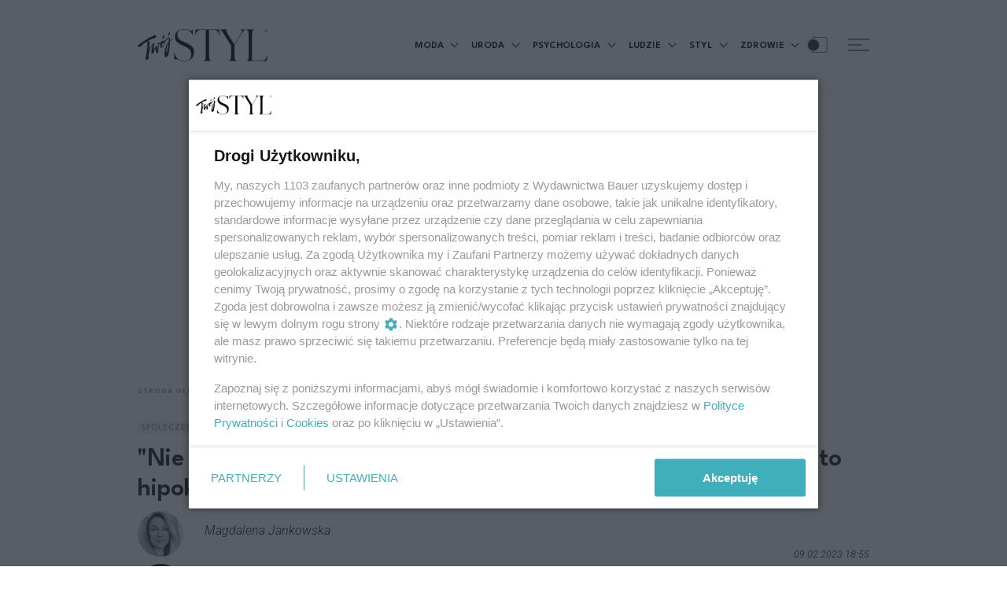

--- FILE ---
content_type: text/html; charset=UTF-8
request_url: https://twojstyl.pl/artykul/wole-byc-szczera-niz-mila-czy-kobiety-rzeczywiscie-przestaly-chowac-sie-za-uprzejmoscia,aid,5393
body_size: 23984
content:
<!DOCTYPE html>
<html xmlns="http://www.w3.org/1999/xhtml" lang="pl">
<head>
	<script type="584f5e186148ba132b47e712-text/javascript">
        /*******TCF 2.0******************/
        window.sas_idmnet = window.sas_idmnet || {};
        window.sas_idmnet.cmd = window.sas_idmnet.cmd || [];

        // Wywołanie okna z konsoli  window.__tcfapi("displayCmpModal", 2, () => {});   do wykorzystania  np. pod przyciski  na stronie  w polityce cookie.

        if (!sas_idmnet.tcf2){
            sas_idmnet.tcf2 = 1;

            window.cmpConfig = {
                worker: {
                    cmpID: 225,
                    iabVendorUrl: "https://smart.idmnet.pl/consent/",
                    googleVendorUrl: "https://smart.idmnet.pl/consent/google-vendors.json",
                    locale: "pl",
                },
                ui: {
                    logoUrl: "https://smart.idmnet.pl/consent/bauer/twojstyl.png",
                    consentText: "https://smart.idmnet.pl/consent/bauer/bauer.json",
                    theme: {
                        textColor: "#000",
                        secondaryTextColor: "#999",
                        primaryColor: "#41afbb",
                    },
                },
            };
            /*********************/
            "use strict";!function(){var e=function(){var e,t="__tcfapiLocator",a=[],r=window;for(;r;){try{if(r.frames[t]){e=r;break}}catch(e){}if(r===window.top)break;r=r.parent}e||(!function e(){var a=r.document,n=!!r.frames[t];if(!n)if(a.body){var s=a.createElement("iframe");s.style.cssText="display:none",s.name=t,s.id="iframe",a.body.appendChild(s)}else setTimeout(e,5);return!n}(),r.__tcfapi=function(){for(var e,t=arguments.length,r=new Array(t),n=0;n<t;n++)r[n]=arguments[n];if(!r.length)return a;if("setGdprApplies"===r[0])r.length>3&&2===parseInt(r[1],10)&&"boolean"==typeof r[3]&&(e=r[3],"function"==typeof r[2]&&r[2]("set",!0));else if("ping"===r[0]){var s={gdprApplies:e,cmpLoaded:!1,cmpStatus:"stub"};"function"==typeof r[2]&&r[2](s)}else a.push(r)},r.addEventListener("message",function(e){var t="string"==typeof e.data,a={};try{a=t?JSON.parse(e.data):e.data}catch(e){}var r=a.__tcfapiCall;r&&window.__tcfapi(r.command,r.version,function(a,n){var s={__tcfapiReturn:{returnValue:a,success:n,callId:r.callId}};t&&(s=JSON.stringify(s)),e&&e.source&&e.source.postMessage&&e.source.postMessage(s,"*")},r.parameter)},!1))};"undefined"!=typeof module?module.exports=e:e()}();
            /*********************/
        }
	</script>
	<script type="584f5e186148ba132b47e712-text/javascript" src="https://smart.idmnet.pl/consent/cmp-widget-latest.js?_260724b" charset="UTF-8" async fetchpriority="high"> </script>

	<!-- Google Tag Manager -->
<script type="584f5e186148ba132b47e712-text/javascript">(function(w,d,s,l,i){w[l]=w[l]||[];w[l].push({'gtm.start':
new Date().getTime(),event:'gtm.js'});var f=d.getElementsByTagName(s)[0],
j=d.createElement(s),dl=l!='dataLayer'?'&l='+l:'';j.async=true;j.src=
'https://www.googletagmanager.com/gtm.js?id='+i+dl;f.parentNode.insertBefore(j,f);
})(window,document,'script','dataLayer','GTM-KZW3KCP');</script>
<!-- End Google Tag Manager -->

	<meta name="viewport" content="width=device-width, initial-scale=1.0" >
	<meta charset="UTF-8" />
	    <meta name="robots" content="max-image-preview:large">

			<title>Szczerość: terapeuci o trudności wyboru między byciem szczerą a uprzejmą</title>
		<meta name="description" content="Szczerość: terapeuci tłumaczą na czym polega trudność wyboru między byciem szczerą a byciem miłą i wyjaśniają dlaczego szczerość zawsze popłaca. Wyjaśniają, jak ćwiczyć asertywność i dlaczego strzeżenie własnych granic nie wyklucza uprzejmości"/>

					<link href="https://twojstyl.pl/artykul/wole-byc-szczera-niz-mila-czy-kobiety-rzeczywiscie-przestaly-chowac-sie-za-uprzejmoscia,aid,5393" rel="canonical"/>
			
	<link rel="preconnect" href="https://fonts.googleapis.com">
	<link rel="preconnect" href="https://fonts.gstatic.com" crossorigin>
	<link rel="preload" href="https://fonts.googleapis.com/css2?family=League+Spartan:wght@100..900&family=Roboto:ital,wght@0,100..900;1,100..900&display=swap" as="style" />
	<link rel="preload" href="https://fonts.gstatic.com/s/leaguespartan/v14/kJEqBuEW6A0lliaV_m88ja5TwvZ-LZmXD4ZhoJo.woff2" crossorigin as="font" type="font/woff2" />
	<link rel="preload" href="https://fonts.gstatic.com/s/roboto/v48/KFO5CnqEu92Fr1Mu53ZEC9_Vu3r1gIhOszmkCHkaSTbQWt4N.woff2" crossorigin as="font" type="font/woff2" />
	<link href="https://fonts.googleapis.com/css2?family=League+Spartan:wght@100..900&family=Roboto:ital,wght@0,100..900;1,100..900&display=swap" rel="stylesheet">

	<link rel='preconnect' href='//tpc.googlesyndication.com' />
	<link rel='preconnect' href='//pagead2.googlesyndication.com' />
	<link rel='preconnect' href='//adservice.google.pl' />
	<link rel='preconnect' href='//adservice.google.com' />
	<link rel='preconnect' href='//www.google-analytics.com' />
	<link rel='preconnect' href='//www.googletagmanager.com' />

	<link rel="alternate" type="application/rss+xml" title="Najnowsze artykuły w formacie RSS" href="/rss"/>

		


	<link rel="apple-touch-icon" sizes="180x180" href="https://twojstyl.pl/favicon/apple-touch-icon.png">
	<link rel="icon" type="image/png" sizes="32x32" href="https://twojstyl.pl/favicon/favicon-32x32.png">
	<link rel="icon" type="image/png" sizes="16x16" href="https://twojstyl.pl/favicon/favicon-16x16.png">
	<link rel="manifest" href="https://twojstyl.pl/favicon/site.webmanifest">
	<link rel="mask-icon" href="https://twojstyl.pl/favicon/safari-pinned-tab.svg" color="#5bbad5">

	                                     
    <link rel="preload" as="image" href=https://f.twojstyl.pl/twojstyl_prod_2023_02/article_container_width-1675946552ebc920.jpg>

	<meta name="msapplication-TileColor" content="#da532c">
	<meta name="theme-color" content="#ffffff">

			<meta property="og:title" content="Szczerość: terapeuci o trudności wyboru między byciem szczerą a uprzejmą"/>
		<meta property="og:description" content="Szczerość: terapeuci tłumaczą na czym polega trudność wyboru między byciem szczerą a byciem miłą i wyjaśniają dlaczego szczerość zawsze popłaca. Wyjaśniają, jak ćwiczyć asertywność i dlaczego strzeżenie własnych granic nie wyklucza uprzejmości"/>
		<meta property="og:type" content="article"/>
					<meta property="og:url" content="https://twojstyl.pl/artykul/wole-byc-szczera-niz-mila-czy-kobiety-rzeczywiscie-przestaly-chowac-sie-za-uprzejmoscia,aid,5393"/>
							<meta property="og:image" content="https://f.twojstyl.pl//twojstyl_prod_2023_02/photo-facebook-article-5393-tmain.jpg?1676475022"/>
			<meta property="og:image:width" content="1200" />
			<meta property="og:image:height" content="630" />
							<meta property="og:locale" content="pl_PL"/>
					
		<script id='gptScript' async src='//securepubads.g.doubleclick.net/tag/js/gpt.js' type="584f5e186148ba132b47e712-text/javascript"></script>
	<script type="584f5e186148ba132b47e712-text/javascript">var sas_idmnet = sas_idmnet || {}; sas_idmnet.cmd = sas_idmnet.cmd || []; var sas = sas || {}; sas.cmd = sas.cmd || [];var NzpPyBmOTGuZ = NzpPyBmOTGuZ || false;</script>
	<script type="584f5e186148ba132b47e712-text/javascript" src='//smart.idmnet.pl/684751/smartConfig_2038179.js' async></script>
	<script type="584f5e186148ba132b47e712-text/javascript" src='//smart.idmnet.pl/prebidBoilerplate.js' async></script>
				
				
	    
            <script type="584f5e186148ba132b47e712-text/javascript">
            var wbtg_value = 'art=' + 5393;
        </script>
    
	<!-- Meta Pixel Code -->
	<script type="584f5e186148ba132b47e712-text/javascript">
        !function(f,b,e,v,n,t,s)
        n.queue.push(arguments);
        if(!f._fbq)f._fbq=n;n.push=n;n.loaded=!0;n.version='2.0';
        n.queue=[];t=b.createElement(e);t.async=!0;
        t.src=v;s=b.getElementsByTagName(e)[0];
        s.parentNode.insertBefore(t,s)}(window, document,'script',
            'https://connect.facebook.net/en_US/fbevents.js');
        fbq('init', '2948942265411367');
        fbq('track', 'PageView');
	</script>
	<noscript><img height="1" width="1" style="display:none"
	               src="https://www.facebook.com/tr?id=2948942265411367&ev=PageView&noscript=1"
		/></noscript>
	<!-- End Meta Pixel Code -->

	<script src="https://analytics.ahrefs.com/analytics.js" data-key="vfCsf00j4M3VoNZ1VbCqYg" async type="584f5e186148ba132b47e712-text/javascript"></script>
	<script charset="UTF-8" src="https://s-eu-1.pushpushgo.com/js/66deca2f93a241943de78385.js" async="async" type="584f5e186148ba132b47e712-text/javascript"></script>
	<link rel="stylesheet" href="https://twojstyl.pl/build/core.6da24f17.css">
	
	<script src="https://twojstyl.pl/build/runtime.73c21f32.js" type="584f5e186148ba132b47e712-text/javascript"></script><script src="https://twojstyl.pl/build/434.07a8f8bb.js" type="584f5e186148ba132b47e712-text/javascript"></script><script src="https://twojstyl.pl/build/353.9bea4be9.js" type="584f5e186148ba132b47e712-text/javascript"></script><script src="https://twojstyl.pl/build/core.3e06ee75.js" type="584f5e186148ba132b47e712-text/javascript"></script>

</head>
<body class="article-page gray-bg             
    ">
<!-- Google Tag Manager (noscript) -->
<noscript><iframe src="https://www.googletagmanager.com/ns.html?id=GTM-KZW3KCP"
height="0" width="0" style="display:none;visibility:hidden"></iframe></noscript>
<!-- End Google Tag Manager (noscript) -->

	<header class="main--header -additionallogo mainHeader">
        <div class="container">
        <div class="header--row">
            <a href="/" class="logo--component">
                <img src="https://twojstyl.pl/build/images/logo@2x.8a81453e.png" alt="Twój Styl" class="img-fluid"
                     width="130"
                     height="32"
                >
            </a>

                            <div class="mobile-link-container d-md-none">
                    <a href="#" class="article--tag -mobile12 mt-0 pb-0">
                        &nbsp;
                    </a>
                </div>
            
            <ul class="header--list headerList">
                                    <li class="item">
                        <span class="header--link -main">
                            <a href="/artykuly/moda"
                               class="text ">
                                MODA
                            </a>
                            <div class="header--subcategories--component">
    <div class="container">
        <div class="subcategories--row">
            <div class="links">
                <h2 class="title">Moda</h2>
                <ul class="subcategories--list">
                                        <li class="item">
                        <a href="/artykuly/moda/premiery" class="header--link -bolded -subcategoriestop">Premiery
                                                    </a>
                    </li>
                                        <li class="item">
                        <a href="/artykuly/moda/trendy" class="header--link -bolded -subcategoriestop">Trendy
                                                    </a>
                    </li>
                                        <li class="item">
                        <a href="/artykuly/moda/shopping" class="header--link -bolded -subcategoriestop">Shopping
                                                    </a>
                    </li>
                                        <li class="item">
                        <a href="/artykuly/moda/street-style" class="header--link -bolded -subcategoriestop">Street style
                                                    </a>
                    </li>
                                    </ul>
            </div>
            <div class="articles">
                <div class="subcategories--articles--row headerArticlesRow">
                                            <div class="column">
                            <a href="/artykul/krata-to-hit-na-wiosne-i-lato-2026-modne-stylizacje-dla-kobiet,aid,10832" class="article--block -header">
                                <div class="img _184 lazyLoad" data-bg="https://f.twojstyl.pl/twojstyl_prod_2026_01/thumb-article-10832-krata-modny-deseń-trendy-wiosna-lato-2026-Milano%20str%20S26%200653-t3.webp?v=c97987cbf4c70d0ff2944a712f239c15"></div>
                                <h3 class="title">25 stylizacji z&nbsp;kratą. Tak nosimy ten wzór w&nbsp;sezonie wiosna–lato 2026</h3>
                                <div class="article--tag">Trendy</div>
                            </a>
                        </div>
                                            <div class="column">
                            <a href="/artykul/paryski-tydzien-mody-2026-najmodniejsze-ubrania-i-dodatki-wiosny-i-lata-wedlug-francuzek,aid,10820" class="article--block -header">
                                <div class="img _184 lazyLoad" data-bg="https://f.twojstyl.pl/twojstyl_prod_2026_01/thumb-article-10820-paryski-tydzien-mody-street-style-modne-stylizacje-wiosna-lato-2026-Paris%20str%20S26%201110-t3.webp?v=7536bd22a44aa9c47810f2cb651a0e04"></div>
                                <h3 class="title">16 najważniejszych trendów z&nbsp;paryskich ulic na&nbsp;wiosnę i&nbsp;lato 2026</h3>
                                <div class="article--tag">Street style</div>
                            </a>
                        </div>
                                            <div class="column">
                            <a href="/artykul/od-przepychu-do-prostoty-55-kreacji-z-paryskiego-fashion-week-2026-ktore-pokazuja-rozlam-we-wspolczesnej-modzie,aid,10827" class="article--block -header">
                                <div class="img _184 lazyLoad" data-bg="https://f.twojstyl.pl/twojstyl_prod_2026_01/thumb-article-10827-pokazy%20haute%20couture%202026-t3.webp?v=7122efbb3f0dfa5105e1d0a7c8102fb8"></div>
                                <h3 class="title">Od przepychu do&nbsp;prostoty. 55 kreacji z&nbsp;paryskiego Fashion Week 2026. Pokazują ciekawy rozłam w&nbsp;modzie</h3>
                                <div class="article--tag">Trendy</div>
                            </a>
                        </div>
                                            <div class="column">
                            <a href="/artykul/szeroki-pasek-z-duza-klamra-najmodniejszy-dodatek-na-wiosne-i-lato-2026-jak-go-nosic,aid,10824" class="article--block -header">
                                <div class="img _184 lazyLoad" data-bg="https://f.twojstyl.pl/twojstyl_prod_2026_01/thumb-article-10824-pasek-XL-modny-dodatek-trendy-wiosna-lato-2026-stylizacje-Paris%20str%20S26%202779-t3.jpg?v=7d995d6edd874fa11a6bddaacd451477"></div>
                                <h3 class="title">Pasek w&nbsp;wersji maxi: dodatek numer 1 na&nbsp;wiosnę. 31 modnych stylizacji</h3>
                                <div class="article--tag">Trendy</div>
                            </a>
                        </div>
                                    </div>
            </div>
        </div>
    </div>
</div>
                        </span>
                    </li>
                                    <li class="item">
                        <span class="header--link -main">
                            <a href="/artykuly/uroda"
                               class="text ">
                                URODA
                            </a>
                            <div class="header--subcategories--component">
    <div class="container">
        <div class="subcategories--row">
            <div class="links">
                <h2 class="title">Uroda</h2>
                <ul class="subcategories--list">
                                        <li class="item">
                        <a href="/artykuly/uroda/pielegnacja" class="header--link -bolded -subcategoriestop">Pielęgnacja
                                                    </a>
                    </li>
                                        <li class="item">
                        <a href="/artykuly/uroda/makijaz-i-perfumy" class="header--link -bolded -subcategoriestop">Makijaż i perfumy
                                                    </a>
                    </li>
                                        <li class="item">
                        <a href="/artykuly/uroda/wlosy" class="header--link -bolded -subcategoriestop">Włosy
                                                    </a>
                    </li>
                                        <li class="item">
                        <a href="/artykuly/uroda/medycyna-estetyczna" class="header--link -bolded -subcategoriestop">Medycyna Estetyczna
                                                    </a>
                    </li>
                                    </ul>
            </div>
            <div class="articles">
                <div class="subcategories--articles--row headerArticlesRow">
                                            <div class="column">
                            <a href="/artykul/30-fryzur-prosto-z-paryskiego-tygodnia-mody-nowoczesne-koki-minimalistyczne-kucyki-odwazne-akcenty,aid,10834" class="article--block -header">
                                <div class="img _184 lazyLoad" data-bg="https://f.twojstyl.pl/twojstyl_prod_2026_01/thumb-article-10834-fryzury%20z%20tygodnia%20mody%20w%20Paryżu%20inspiracje-t3.webp?v=dd153301a0ec1bc719adf63ce823b84d"></div>
                                <h3 class="title">Francuski szyk i&nbsp;awangarda. 30 inspirujących fryzur z&nbsp;tygodnia mody w&nbsp;Paryżu</h3>
                                <div class="article--tag">Włosy</div>
                            </a>
                        </div>
                                            <div class="column">
                            <a href="/artykul/wet-hair-look-fryzura-z-efektem-mokrych-wlosow-jak-z-pokazu-diora,aid,10822" class="article--block -header">
                                <div class="img _184 lazyLoad" data-bg="https://f.twojstyl.pl/twojstyl_prod_2026_01/thumb-article-10822-wet%20hair%20look%20z%20pokazu%20Dior-t3.webp?v=30bab4580eb55514479ce5ed65508dd5"></div>
                                <h3 class="title">Wet hair look według Diora. Najbardziej stylowa fryzura 2026 roku</h3>
                                <div class="article--tag">Włosy</div>
                            </a>
                        </div>
                                            <div class="column">
                            <a href="/artykul/kultowe-francuskie-produkty-do-makijazu-ktore-od-lat-zachwycaja-kobiety-na-calym-swiecie,aid,10808" class="article--block -header">
                                <div class="img _184 lazyLoad" data-bg="https://f.twojstyl.pl/twojstyl_prod_2026_01/thumb-article-10808-francuskie-bestellery-do-makijażu-Hermes%20bks%20S26%20021-t3.webp?v=e74093896be9aaec3d8eef07416361f8"></div>
                                <h3 class="title">20 ikonicznych francuskich produktów do&nbsp;makijażu</h3>
                                <div class="article--tag">Makijaż i perfumy</div>
                            </a>
                        </div>
                                            <div class="column">
                            <a href="/artykul/penelope-cruz-i-dua-lipa-udowodnily-ze-chocolate-brown-to-najgoretszy-trend-w-koloryzacji-dla-brunetek,aid,10816" class="article--block -header">
                                <div class="img _184 lazyLoad" data-bg="https://f.twojstyl.pl/twojstyl_prod_2026_01/thumb-article-10816-Penelope%20Cruz%20Dua%20Lipa%20pokaz%20Chanel%20Paryż2-t3.webp?v=b07ff02e76bcb6d02dfc598f51c5cb37"></div>
                                <h3 class="title">Penelope Cruz i&nbsp;Dua Lipa olśniewają w&nbsp;chocolate brown – to najgorętszy trend koloryzacji 2026 dla brunetek</h3>
                                <div class="article--tag">Włosy</div>
                            </a>
                        </div>
                                    </div>
            </div>
        </div>
    </div>
</div>
                        </span>
                    </li>
                                    <li class="item">
                        <span class="header--link -main">
                            <a href="/artykuly/psychologia"
                               class="text ">
                                PSYCHOLOGIA
                            </a>
                            <div class="header--subcategories--component">
    <div class="container">
        <div class="subcategories--row">
            <div class="links">
                <h2 class="title">Psychologia</h2>
                <ul class="subcategories--list">
                                        <li class="item">
                        <a href="/artykuly/psychologia/poznaj-siebie" class="header--link -bolded -subcategoriestop">Poznaj siebie
                                                    </a>
                    </li>
                                        <li class="item">
                        <a href="/artykuly/psychologia/relacje" class="header--link -bolded -subcategoriestop">Relacje
                                                    </a>
                    </li>
                                        <li class="item">
                        <a href="/artykuly/psychologia/rozwoj" class="header--link -bolded -subcategoriestop">Rozwój
                                                    </a>
                    </li>
                                        <li class="item">
                        <a href="/artykuly/psychologia/rozmowy" class="header--link -bolded -subcategoriestop">Rozmowy
                                                    </a>
                    </li>
                                        <li class="item">
                        <a href="/artykuly/psychologia/historie-osobiste" class="header--link -bolded -subcategoriestop">Historie osobiste
                                                    </a>
                    </li>
                                    </ul>
            </div>
            <div class="articles">
                <div class="subcategories--articles--row headerArticlesRow">
                                            <div class="column">
                            <a href="/artykul/jak-grupa-moze-zniszczyc-jednostke-terapeutka-komentuje-mechanizmy-pokazane-w-serialu-niebo,aid,10830" class="article--block -header">
                                <div class="img _184 lazyLoad" data-bg="https://f.twojstyl.pl/twojstyl_prod_2026_01/thumb-article-10830-gf-XQVj-Zt8K-cBJT_tomasz-kot-jako-guru-sekty-hbo-max-pokazalo-zapowiedz-nowego-polskiego-serialu-12-j-t3.jpg?v=dfe0d978ff257a6c723adf38585f780f"></div>
                                <h3 class="title">Jak grupa może zniszczyć jednostkę? Terapeutka o&nbsp;mechanizmach działania sekty w&nbsp;serialu „Niebo”</h3>
                                <div class="article--tag">Relacje</div>
                            </a>
                        </div>
                                            <div class="column">
                            <a href="/artykul/jak-rozmawiaja-osoby-z-klasa-zwroty-swiadczace-o-dobrym-wychowaniu,aid,10775" class="article--block -header">
                                <div class="img _184 lazyLoad" data-bg="https://f.twojstyl.pl/twojstyl_prod_2026_01/thumb-article-10775-GettyImages-186172716-t3.jpg?v=b3e8273ca8eda4116aa39ec46356ee67"></div>
                                <h3 class="title">8 zwrotów, które pokazują, że pochodzimy z&nbsp;dobrego domu. Robią wrażenie od&nbsp;pierwszej chwili</h3>
                                <div class="article--tag">Relacje</div>
                            </a>
                        </div>
                                            <div class="column">
                            <a href="/artykul/krytykowanie-innych-nam-szkodzi-psycholog-wyjasnia-dlaczego,aid,10795" class="article--block -header">
                                <div class="img _184 lazyLoad" data-bg="https://f.twojstyl.pl/twojstyl_prod_2026_01/thumb-article-10795-Dlaczego_ocenianie_innych_nam_szkodzi-t3.webp?v=642d97c5cc7fc21fe37c59cffdbdc9e3"></div>
                                <h3 class="title">3 powody, dla których osądzanie innych nam szkodzi. Ekspertka mówi, jak lepiej żyć bez oceniania</h3>
                                <div class="article--tag">Relacje</div>
                            </a>
                        </div>
                                            <div class="column">
                            <a href="/artykul/mikronawyki-w-relacji-wazniejsze-niz-slowa-psycholog-wskazuje-te-4-najwazniejsze,aid,10734" class="article--block -header">
                                <div class="img _184 lazyLoad" data-bg="https://f.twojstyl.pl/twojstyl_prod_2026_01/thumb-article-10734-mikronawyki%20w%20relacji-t3.webp?v=66b33bfccd196b6d3a5aa65081721b7f"></div>
                                <h3 class="title">Mikronawyki, które budują trwałe szczęście w&nbsp;związku. Psycholog wskazuje 4 najważniejsze</h3>
                                <div class="article--tag">Relacje</div>
                            </a>
                        </div>
                                    </div>
            </div>
        </div>
    </div>
</div>
                        </span>
                    </li>
                                    <li class="item">
                        <span class="header--link -main">
                            <a href="/artykuly/ludzie"
                               class="text ">
                                LUDZIE
                            </a>
                            <div class="header--subcategories--component">
    <div class="container">
        <div class="subcategories--row">
            <div class="links">
                <h2 class="title">Ludzie</h2>
                <ul class="subcategories--list">
                                        <li class="item">
                        <a href="/artykuly/ludzie/wywiad" class="header--link -bolded -subcategoriestop">Wywiad
                                                    </a>
                    </li>
                                        <li class="item">
                        <a href="/artykuly/ludzie/portret" class="header--link -bolded -subcategoriestop">Portret
                                                    </a>
                    </li>
                                        <li class="item">
                        <a href="/artykuly/ludzie/partnerzy" class="header--link -bolded -subcategoriestop">Partnerzy
                                                            <img data-src="https://f.twojstyl.pl/twojstyl_prod_2021_03/161590773418e2ae.png" alt="Najpiękniejsze historie miłosne znanych ludzi opowiedziane przez nich samych!" class="subcategory-logo--component lazyLoad">
                                                                                    </a>
                    </li>
                                        <li class="item">
                        <a href="/artykuly/ludzie/kultura" class="header--link -bolded -subcategoriestop">Kultura
                                                    </a>
                    </li>
                                        <li class="item">
                        <a href="/artykuly/ludzie/recenzje" class="header--link -bolded -subcategoriestop">Recenzje
                                                    </a>
                    </li>
                                        <li class="item">
                        <a href="/artykuly/ludzie/news" class="header--link -bolded -subcategoriestop">News
                                                    </a>
                    </li>
                                        <li class="item">
                        <a href="/artykuly/ludzie/spoleczenstwo" class="header--link -bolded -subcategoriestop">Społeczeństwo
                                                    </a>
                    </li>
                                        <li class="item">
                        <a href="/artykuly/ludzie/by-anna-lewandowska" class="header--link -bolded -subcategoriestop">by Anna Lewandowska
                                                    </a>
                    </li>
                                    </ul>
            </div>
            <div class="articles">
                <div class="subcategories--articles--row headerArticlesRow">
                                            <div class="column">
                            <a href="/artykul/co-ogladalismy-w-2016-roku-typujemy-7-tytulow-do-ktorych-warto-wrocic,aid,10817" class="article--block -header">
                                <div class="img _184 lazyLoad" data-bg="https://f.twojstyl.pl/twojstyl_prod_2026_01/thumb-article-10817-GettyImages-631428182-t3.webp?v=06088bed0c15e9a03151869189dde0a3"></div>
                                <h3 class="title">Od La La Land do&nbsp;Stranger Things. 7 filmów i&nbsp;seriali z&nbsp;2016 roku, które dziś mają status kultowych</h3>
                                <div class="article--tag">Kultura</div>
                            </a>
                        </div>
                                            <div class="column">
                            <a href="/artykul/analog-bag-ulubiona-torba-ludzi-ktorzy-tesknia-za-swiatem-offline-nosimy-w-niej-ksiazki-notesy-i-szkicowniki,aid,10805" class="article--block -header">
                                <div class="img _184 lazyLoad" data-bg="https://f.twojstyl.pl/twojstyl_prod_2026_01/thumb-article-10805-analogowa-torebka-GettyImages-2235756281-_1_%20%281%29-t3.webp?v=53cdac673f532d1b2394bb83d4904251"></div>
                                <h3 class="title">Torba zamiast smartfona. Analog bag już jest symbolem 2026 roku</h3>
                                <div class="article--tag">Społeczeństwo</div>
                            </a>
                        </div>
                                            <div class="column">
                            <a href="/artykul/andrea-bocelli-glos-ktory-wybiera-miejsca-z-historia-tego-lata-artysta-znow-wystapi-w-polsce,aid,10799,mp" class="article--block -header">
                                <div class="img _184 lazyLoad" data-bg="https://f.twojstyl.pl/twojstyl_prod_2026_01/thumb-article-10799-AndreaBocelli_20211128_038%20%281%29-t3.webp?v=8b80334b66cb555acc4d562df56b622b"></div>
                                <h3 class="title">Andrea Bocelli - głos, który wybiera miejsca z&nbsp;historią. Tego lata artysta znów wystąpi w&nbsp;Polsce</h3>
                                <div class="article--tag">Kultura</div>
                            </a>
                        </div>
                                            <div class="column">
                            <a href="/artykul/klaudia-szafranska-pawlowska-i-jozef-pawlowski-milosc-to-wybor,aid,10760" class="article--block -header">
                                <div class="img _184 lazyLoad" data-bg="https://f.twojstyl.pl/twojstyl_prod_2026_01/thumb-article-10760-Pani_partnerzy96056.NEF.p-t3.webp?v=536b1d75826168ebb303dee3f4083590"></div>
                                <h3 class="title">Klaudia Szafrańska-Pawłowska i&nbsp;Józef Pawłowski: "Miłość to wybór"</h3>
                                <div class="article--tag">Partnerzy</div>
                            </a>
                        </div>
                                    </div>
            </div>
        </div>
    </div>
</div>
                        </span>
                    </li>
                                    <li class="item">
                        <span class="header--link -main">
                            <a href="/artykuly/styl"
                               class="text ">
                                STYL
                            </a>
                            <div class="header--subcategories--component">
    <div class="container">
        <div class="subcategories--row">
            <div class="links">
                <h2 class="title">Styl</h2>
                <ul class="subcategories--list">
                                        <li class="item">
                        <a href="/artykuly/styl/etykieta" class="header--link -bolded -subcategoriestop">Etykieta
                                                    </a>
                    </li>
                                        <li class="item">
                        <a href="/artykuly/styl/piekne-zycie" class="header--link -bolded -subcategoriestop">Piękne życie
                                                    </a>
                    </li>
                                        <li class="item">
                        <a href="/artykuly/styl/wnetrza" class="header--link -bolded -subcategoriestop">Wnętrza
                                                    </a>
                    </li>
                                        <li class="item">
                        <a href="/artykuly/styl/kuchnia" class="header--link -bolded -subcategoriestop">Kuchnia
                                                    </a>
                    </li>
                                        <li class="item">
                        <a href="/artykuly/styl/podroze" class="header--link -bolded -subcategoriestop">Podróże
                                                    </a>
                    </li>
                                        <li class="item">
                        <a href="/artykuly/styl/kariera-i-finanse" class="header--link -bolded -subcategoriestop">Kariera i finanse
                                                    </a>
                    </li>
                                        <li class="item">
                        <a href="/artykuly/styl/dziecko" class="header--link -bolded -subcategoriestop">Dziecko
                                                    </a>
                    </li>
                                        <li class="item">
                        <a href="/artykuly/styl/zodiak" class="header--link -bolded -subcategoriestop">Zodiak
                                                    </a>
                    </li>
                                    </ul>
            </div>
            <div class="articles">
                <div class="subcategories--articles--row headerArticlesRow">
                                            <div class="column">
                            <a href="/artykul/horoskop-tygodniowy-od-2-do-8-lutego,aid,10794" class="article--block -header">
                                <div class="img _184 lazyLoad" data-bg="https://f.twojstyl.pl/twojstyl_prod_2026_01/thumb-article-10794-232548945_l-t3.webp?v=3417f84a3701f83726afddc350317078"></div>
                                <h3 class="title">Horoskop tygodniowy od&nbsp;2 do&nbsp;8 lutego. Konstelacja gwiazd wskazuje na&nbsp;znajomości, które wiele zmienią</h3>
                                <div class="article--tag">Zodiak</div>
                            </a>
                        </div>
                                            <div class="column">
                            <a href="/artykul/sztuczne-kwiaty-kicz-czy-elegancki-dodatek-inspirowany-natura,aid,10833" class="article--block -header">
                                <div class="img _184 lazyLoad" data-bg="https://f.twojstyl.pl/twojstyl_prod_2026_01/thumb-article-10833-82072744_50-t3.webp?v=c2561a24fc8aa67afe35129f8970e676"></div>
                                <h3 class="title">Trend alert: sztuczne kwiaty. Kicz czy elegancki dodatek inspirowany naturą?</h3>
                                <div class="article--tag">Wnętrza</div>
                            </a>
                        </div>
                                            <div class="column">
                            <a href="/artykul/5-znakow-zodiaku-ktore-najlepiej-opanowaly-sztuke-dyplomacji,aid,10829" class="article--block -header">
                                <div class="img _184 lazyLoad" data-bg="https://f.twojstyl.pl/twojstyl_prod_2026_01/thumb-article-10829-znaki%20zodiaku%20a%20sztuka%20dyplomacji%20%282%29-t3.webp?v=646cb3d9f569712e0c9226e1428fd014"></div>
                                <h3 class="title">5 znaków zodiaku, które najlepiej opanowały sztukę dyplomacji. Potrafią złagodzić każdy konflikt</h3>
                                <div class="article--tag">Zodiak</div>
                            </a>
                        </div>
                                            <div class="column">
                            <a href="/artykul/narty-termalne-rytualy-i-barokowe-miasteczka-stylowy-przewodnik-po-slowackich-tatrach-zima,aid,10819,mp" class="article--block -header">
                                <div class="img _184 lazyLoad" data-bg="https://f.twojstyl.pl/twojstyl_prod_2026_01/thumb-article-10819-RT_zima_2025_@materiały_własne_24-t3.webp?v=6613b87d30e2ed120abcf0659516aa0d"></div>
                                <h3 class="title">Narty, termalne rytuały i&nbsp;barokowe miasteczka – stylowy przewodnik po&nbsp;słowackich Tatrach zimą</h3>
                                <div class="article--tag">Podróże</div>
                            </a>
                        </div>
                                    </div>
            </div>
        </div>
    </div>
</div>
                        </span>
                    </li>
                                    <li class="item">
                        <span class="header--link -main">
                            <a href="/artykuly/zdrowie"
                               class="text ">
                                ZDROWIE
                            </a>
                            <div class="header--subcategories--component">
    <div class="container">
        <div class="subcategories--row">
            <div class="links">
                <h2 class="title">Zdrowie</h2>
                <ul class="subcategories--list">
                                        <li class="item">
                        <a href="/artykuly/zdrowie/wellbeing" class="header--link -bolded -subcategoriestop">Wellbeing
                                                    </a>
                    </li>
                                        <li class="item">
                        <a href="/artykuly/zdrowie/medycyna" class="header--link -bolded -subcategoriestop">Medycyna
                                                    </a>
                    </li>
                                        <li class="item">
                        <a href="/artykuly/zdrowie/dieta" class="header--link -bolded -subcategoriestop">Dieta
                                                    </a>
                    </li>
                                        <li class="item">
                        <a href="/artykuly/zdrowie/fitness" class="header--link -bolded -subcategoriestop">Fitness
                                                    </a>
                    </li>
                                        <li class="item">
                        <a href="/artykuly/zdrowie/rozowa-wstazka" class="header--link -bolded -subcategoriestop">Różowa wstążka
                                                    </a>
                    </li>
                                    </ul>
            </div>
            <div class="articles">
                <div class="subcategories--articles--row headerArticlesRow">
                                            <div class="column">
                            <a href="/artykul/postanowienia-noworoczne-moga-isc-w-parze-ze-zdrowymi-nawykami-to-jedno-szczegolnie-nam-sluzy,aid,10744,pr" class="article--block -header">
                                <div class="img _184 lazyLoad" data-bg="https://f.twojstyl.pl/twojstyl_prod_2026_01/thumb-article-10744-256557565_l-t3.webp?v=0074c9eebe5bf640730fc426485e458f"></div>
                                <h3 class="title">Postanowienia noworoczne mogą iść w&nbsp;parze ze zdrowymi nawykami. To jedno szczególnie nam służy</h3>
                                <div class="article--tag">Wellbeing</div>
                            </a>
                        </div>
                                            <div class="column">
                            <a href="/artykul/3-smart-masazery-idealne-na-prezent,aid,10639,mp" class="article--block -header">
                                <div class="img _184 lazyLoad" data-bg="https://f.twojstyl.pl/twojstyl_prod_2025_12/thumb-article-10639-Masazer%20karku%20SKG%20G7%20Pro-Fold%20%281%29-t3.webp?v=6c650b1a48f4c0eb13c1ee10afce2236"></div>
                                <h3 class="title">Idealny prezent dla tych, o&nbsp;których chcemy zadbać. Te 3 masażery łączą technologię, komfort i&nbsp;design</h3>
                                <div class="article--tag">Wellbeing</div>
                            </a>
                        </div>
                                            <div class="column">
                            <a href="/artykul/taka-nasza-uroda-endometrioza-cicha-choroba-ktora-niszczy-zycie-kobiet,aid,10579,mp" class="article--block -header">
                                <div class="img _184 lazyLoad" data-bg="https://f.twojstyl.pl/twojstyl_prod_2025_11/thumb-article-10579-89581139_m-t3.webp?v=ba0371abfb199632d0ff0d7dde89b794"></div>
                                <h3 class="title">"Taka nasza uroda". Endometrioza – cicha choroba, która niszczy życie kobiet</h3>
                                <div class="article--tag">Wellbeing</div>
                            </a>
                        </div>
                                            <div class="column">
                            <a href="/artykul/pielegnacja-od-wewnatrz-to-tutaj-zaczyna-sie-dbanie-o-nasze-piekno,aid,10531,as" class="article--block -header">
                                <div class="img _184 lazyLoad" data-bg="https://f.twojstyl.pl/twojstyl_prod_2025_11/thumb-article-10531-95252022_l-t3.webp?v=a053f8c7c98fcacd504dc5f3761c0bd9"></div>
                                <h3 class="title">Pielęgnacja od&nbsp;wewnątrz. To tutaj zaczyna się dbanie o&nbsp;nasze prawdziwe piękno</h3>
                                <div class="article--tag">Wellbeing</div>
                            </a>
                        </div>
                                    </div>
            </div>
        </div>
    </div>
</div>
                        </span>
                    </li>
                            </ul>
                        <div class="mode--switcher ">
                <label class="label" for="color-mode">zmien tryb na ciemny lub jasny</label>
                <input class="toggler" type="checkbox" name="change-mode" id="color-mode">
            </div>

            <button type="button" class="burger--component showNavSideBar">
                <span class="line"></span>
                <span class="line"></span>
                <span class="line"></span>
            </button>
        </div>
    </div>
</header>

<div class="nav--sidebar navSideBar">
    <div class="close">
        <button type="button" class="btn--close hideNavSideBar"></button>
    </div>
    <a href="/" class="logo--component">
        <img data-src="https://twojstyl.pl/build/images/logo@2x.8a81453e.png" alt="Twój Styl" class="img-fluid lazyLoad"
             width="130"
             height="32"
        >
    </a>
    <ul class="sidebar--list">
                                                                                                                                                                                                                                                                                                </li>
                                                    <li class="item">
                                                                    <a href="#sublist-moda" class="header--link -lvl -lg initCategoryLinks">Moda</a>
                            <div class="sidebar--link--container sideBarCategoryLinks">
                                <a href="/artykuly/moda" class="header--link">Wszystkie artykuły</a>
                            </div>
                                                                                                                                                                                                <div class="sidebar--link--container sideBarCategoryLinks">
                                <a href="/artykuly/moda/premiery" class="header--link">Premiery</a>
                            </div>
                                                                                                                                                                        <div class="sidebar--link--container sideBarCategoryLinks">
                                <a href="/artykuly/moda/trendy" class="header--link">Trendy</a>
                            </div>
                                                                                                                                                                        <div class="sidebar--link--container sideBarCategoryLinks">
                                <a href="/artykuly/moda/shopping" class="header--link">Shopping</a>
                            </div>
                                                                                                                                                                        <div class="sidebar--link--container sideBarCategoryLinks">
                                <a href="/artykuly/moda/street-style" class="header--link">Street style</a>
                            </div>
                                                                                                </li>
                                                    <li class="item">
                                                                    <a href="#sublist-uroda" class="header--link -lvl -lg initCategoryLinks">Uroda</a>
                            <div class="sidebar--link--container sideBarCategoryLinks">
                                <a href="/artykuly/uroda" class="header--link">Wszystkie artykuły</a>
                            </div>
                                                                                                                                                                                                <div class="sidebar--link--container sideBarCategoryLinks">
                                <a href="/artykuly/uroda/pielegnacja" class="header--link">Pielęgnacja</a>
                            </div>
                                                                                                                                                                        <div class="sidebar--link--container sideBarCategoryLinks">
                                <a href="/artykuly/uroda/makijaz-i-perfumy" class="header--link">Makijaż i perfumy</a>
                            </div>
                                                                                                                                                                        <div class="sidebar--link--container sideBarCategoryLinks">
                                <a href="/artykuly/uroda/wlosy" class="header--link">Włosy</a>
                            </div>
                                                                                                                                                                        <div class="sidebar--link--container sideBarCategoryLinks">
                                <a href="/artykuly/uroda/medycyna-estetyczna" class="header--link">Medycyna Estetyczna</a>
                            </div>
                                                                                                </li>
                                                    <li class="item">
                                                                    <a href="#sublist-psychologia" class="header--link -lvl -lg initCategoryLinks">Psychologia</a>
                            <div class="sidebar--link--container sideBarCategoryLinks">
                                <a href="/artykuly/psychologia" class="header--link">Wszystkie artykuły</a>
                            </div>
                                                                                                                                                                                                <div class="sidebar--link--container sideBarCategoryLinks">
                                <a href="/artykuly/psychologia/poznaj-siebie" class="header--link">Poznaj siebie</a>
                            </div>
                                                                                                                                                                        <div class="sidebar--link--container sideBarCategoryLinks">
                                <a href="/artykuly/psychologia/relacje" class="header--link">Relacje</a>
                            </div>
                                                                                                                                                                        <div class="sidebar--link--container sideBarCategoryLinks">
                                <a href="/artykuly/psychologia/rozwoj" class="header--link">Rozwój</a>
                            </div>
                                                                                                                                                                        <div class="sidebar--link--container sideBarCategoryLinks">
                                <a href="/artykuly/psychologia/rozmowy" class="header--link">Rozmowy</a>
                            </div>
                                                                                                                                                                        <div class="sidebar--link--container sideBarCategoryLinks">
                                <a href="/artykuly/psychologia/historie-osobiste" class="header--link">Historie osobiste</a>
                            </div>
                                                                                                </li>
                                                    <li class="item">
                                                                    <a href="#sublist-ludzie" class="header--link -lvl -lg initCategoryLinks">Ludzie</a>
                            <div class="sidebar--link--container sideBarCategoryLinks">
                                <a href="/artykuly/ludzie" class="header--link">Wszystkie artykuły</a>
                            </div>
                                                                                                                                                                                                <div class="sidebar--link--container sideBarCategoryLinks">
                                <a href="/artykuly/ludzie/wywiad" class="header--link">Wywiad</a>
                            </div>
                                                                                                                                                                        <div class="sidebar--link--container sideBarCategoryLinks">
                                <a href="/artykuly/ludzie/portret" class="header--link">Portret</a>
                            </div>
                                                                                                                                                                        <div class="sidebar--link--container sideBarCategoryLinks">
                                <a href="/artykuly/ludzie/partnerzy" class="header--link">Partnerzy<img data-src="https://f.twojstyl.pl/twojstyl_prod_2021_03/161590773418e2ae.png" alt="Najpiękniejsze historie miłosne znanych ludzi opowiedziane przez nich samych!" class="sidebar-subcategory-logo lazyLoad"></a>
                            </div>
                                                                                                                                                                        <div class="sidebar--link--container sideBarCategoryLinks">
                                <a href="/artykuly/ludzie/kultura" class="header--link">Kultura</a>
                            </div>
                                                                                                                                                                        <div class="sidebar--link--container sideBarCategoryLinks">
                                <a href="/artykuly/ludzie/recenzje" class="header--link">Recenzje</a>
                            </div>
                                                                                                                                                                        <div class="sidebar--link--container sideBarCategoryLinks">
                                <a href="/artykuly/ludzie/news" class="header--link">News</a>
                            </div>
                                                                                                                                                                        <div class="sidebar--link--container sideBarCategoryLinks">
                                <a href="/artykuly/ludzie/spoleczenstwo" class="header--link">Społeczeństwo</a>
                            </div>
                                                                                                                                                                        <div class="sidebar--link--container sideBarCategoryLinks">
                                <a href="/artykuly/ludzie/by-anna-lewandowska" class="header--link">by Anna Lewandowska</a>
                            </div>
                                                                                                </li>
                                                    <li class="item">
                                                                    <a href="#sublist-styl" class="header--link -lvl -lg initCategoryLinks">Styl</a>
                            <div class="sidebar--link--container sideBarCategoryLinks">
                                <a href="/artykuly/styl" class="header--link">Wszystkie artykuły</a>
                            </div>
                                                                                                                                                                                                <div class="sidebar--link--container sideBarCategoryLinks">
                                <a href="/artykuly/styl/etykieta" class="header--link">Etykieta</a>
                            </div>
                                                                                                                                                                        <div class="sidebar--link--container sideBarCategoryLinks">
                                <a href="/artykuly/styl/piekne-zycie" class="header--link">Piękne życie</a>
                            </div>
                                                                                                                                                                        <div class="sidebar--link--container sideBarCategoryLinks">
                                <a href="/artykuly/styl/wnetrza" class="header--link">Wnętrza</a>
                            </div>
                                                                                                                                                                        <div class="sidebar--link--container sideBarCategoryLinks">
                                <a href="/artykuly/styl/kuchnia" class="header--link">Kuchnia</a>
                            </div>
                                                                                                                                                                        <div class="sidebar--link--container sideBarCategoryLinks">
                                <a href="/artykuly/styl/podroze" class="header--link">Podróże</a>
                            </div>
                                                                                                                                                                        <div class="sidebar--link--container sideBarCategoryLinks">
                                <a href="/artykuly/styl/kariera-i-finanse" class="header--link">Kariera i finanse</a>
                            </div>
                                                                                                                                                                        <div class="sidebar--link--container sideBarCategoryLinks">
                                <a href="/artykuly/styl/dziecko" class="header--link">Dziecko</a>
                            </div>
                                                                                                                                                                        <div class="sidebar--link--container sideBarCategoryLinks">
                                <a href="/artykuly/styl/zodiak" class="header--link">Zodiak</a>
                            </div>
                                                                                                </li>
                                                    <li class="item">
                                                                    <a href="#sublist-zdrowie" class="header--link -lvl -lg initCategoryLinks">Zdrowie</a>
                            <div class="sidebar--link--container sideBarCategoryLinks">
                                <a href="/artykuly/zdrowie" class="header--link">Wszystkie artykuły</a>
                            </div>
                                                                                                                                                                                                <div class="sidebar--link--container sideBarCategoryLinks">
                                <a href="/artykuly/zdrowie/wellbeing" class="header--link">Wellbeing</a>
                            </div>
                                                                                                                                                                        <div class="sidebar--link--container sideBarCategoryLinks">
                                <a href="/artykuly/zdrowie/medycyna" class="header--link">Medycyna</a>
                            </div>
                                                                                                                                                                        <div class="sidebar--link--container sideBarCategoryLinks">
                                <a href="/artykuly/zdrowie/dieta" class="header--link">Dieta</a>
                            </div>
                                                                                                                                                                        <div class="sidebar--link--container sideBarCategoryLinks">
                                <a href="/artykuly/zdrowie/fitness" class="header--link">Fitness</a>
                            </div>
                                                                                                                                                                        <div class="sidebar--link--container sideBarCategoryLinks">
                                <a href="/artykuly/zdrowie/rozowa-wstazka" class="header--link">Różowa wstążka</a>
                            </div>
                                                                                                </li>
                                                    <li class="item">
                                                                    <a href="#sublist-wydarzenia" class="header--link -lvl -lg initCategoryLinks">Wydarzenia</a>
                            <div class="sidebar--link--container sideBarCategoryLinks">
                                <a href="/artykuly/wydarzenia" class="header--link">Wszystkie artykuły</a>
                            </div>
                                                                                                                                                                                                <div class="sidebar--link--container sideBarCategoryLinks">
                                <a href="/artykuly/wydarzenia/twoj-styl" class="header--link">Twój Styl</a>
                            </div>
                                                                                                                                                                        <div class="sidebar--link--container sideBarCategoryLinks">
                                <a href="/artykuly/wydarzenia/kobieta-roku" class="header--link">Kobieta Roku<img data-src="https://f.twojstyl.pl/twojstyl_prod_2022_11/16678067751e32a4.jpeg" alt="" class="sidebar-subcategory-logo lazyLoad"></a>
                            </div>
                                                                                                                                                                        <div class="sidebar--link--container sideBarCategoryLinks">
                                <a href="/artykuly/wydarzenia/stylowe-zakupy" class="header--link">Stylowe Zakupy<img data-src="https://f.twojstyl.pl/twojstyl_prod_2022_11/16678066579acd42.jpeg" alt="" class="sidebar-subcategory-logo lazyLoad"></a>
                            </div>
                                                                                                                                                                        <div class="sidebar--link--container sideBarCategoryLinks">
                                <a href="/artykuly/wydarzenia/doskonalosc-roku" class="header--link">Doskonałość Roku<img data-src="https://f.twojstyl.pl/twojstyl_prod_2025_05/17465168111bc7dc-logo-dr-2025-small.jpg" alt="" class="sidebar-subcategory-logo lazyLoad"></a>
                            </div>
                                                                                                                                                                        <div class="sidebar--link--container sideBarCategoryLinks">
                                <a href="/artykuly/wydarzenia/doskonalosc-mody" class="header--link">Doskonałość Mody<img data-src="https://f.twojstyl.pl/twojstyl_prod_2025_08/17562999972745bf-logo-dm-2025.webp" alt="" class="sidebar-subcategory-logo lazyLoad"></a>
                            </div>
                                                                                                                                                                        <div class="sidebar--link--container sideBarCategoryLinks">
                                <a href="/artykuly/wydarzenia/doskonalosc-sieci" class="header--link">Doskonałość Sieci</a>
                            </div>
                                                                                                                                                                                                                                                                                                                                                                                                                                                                                                                                                                                                                                                        <div class="sidebar--link--container sideBarCategoryLinks">
                                <a href="/artykuly/wydarzenia/srebrne-jablka" class="header--link">Srebrne Jabłka<img data-src="https://f.twojstyl.pl/twojstyl_prod_2021_11/163723895725fbf7.jpg" alt="" class="sidebar-subcategory-logo lazyLoad"></a>
                            </div>
                                                                                                                                                                        <div class="sidebar--link--container sideBarCategoryLinks">
                                <a href="/artykuly/wydarzenia/zloty-nos" class="header--link">Złoty Nos<img data-src="https://f.twojstyl.pl/twojstyl_prod_2025_10/1760945621ad3862-logo-zloty-nos-2025.png" alt="" class="sidebar-subcategory-logo lazyLoad"></a>
                            </div>
                                                                                                </li>
                                                    <li class="item">
                                                                    <a href="#sublist-telekamery" class="header--link -lvl -lg initCategoryLinks">Telekamery</a>
                            <div class="sidebar--link--container sideBarCategoryLinks">
                                <a href="/artykuly/telekamery" class="header--link">Wszystkie artykuły</a>
                            </div>
                                                                                                                                                                                                <div class="sidebar--link--container sideBarCategoryLinks">
                                <a href="/artykuly/telekamery/laureaci" class="header--link">Laureaci</a>
                            </div>
                                                                                                                                                                        <div class="sidebar--link--container sideBarCategoryLinks">
                                <a href="/artykuly/telekamery/nominacje" class="header--link">Nominacje</a>
                            </div>
                                                                                                                                                                        <div class="sidebar--link--container sideBarCategoryLinks">
                                <a href="/artykuly/telekamery/historia-telekamer" class="header--link">Historia Telekamer</a>
                            </div>
                                                                                                                                                                        <div class="sidebar--link--container sideBarCategoryLinks">
                                <a href="/artykuly/telekamery/ulubione" class="header--link">Ulubione</a>
                            </div>
                                                            </li>
                        
        
        <li class="item mt-md-5 pb-5">
             <a href="/artykul/twoje-zycie-twoj-styl-startuje-29-edycja-akcji-rozowa-wstazka,aid,10123" class="additional--logo mx-auto">
                <img data-src="https://twojstyl.pl/build/images/logo_rw_2025_09.7cbdc341.jpg" alt="Różowa wstążka Twój Styl" class="img-fluid lazyLoad"
                     width="485"
                     height="326"
                >
            </a>
        </li>
        <li class="item mt-md-5 pb-5">
             <a href="https://zakupy.twojstyl.pl/" class="additional--logo mx-auto">
                <img data-src="https://twojstyl.pl/build/images/stylowelogo_2025_09.8d9ebf03.png" alt="Stylowe zakupy Twój Styl" class="img-fluid lazyLoad"
                     width="234"
                     height="294"
                >
            </a>
        </li>

                    <li class="item mt-md-5 pb-5">
                <a href="/artykuly/wydarzenia/doskonalosc-roku" class="additional--logo mx-auto">
                    <img data-src="https://twojstyl.pl/build/images/doskonalosc-roku-2025.d8398824.jpg" alt="Doskonałość roku 2025" class="img-fluid lazyLoad"
                         width="100"
                         height="100"
                    >
                </a>
            </li>
                <li class="item mt-md-5 pb-5">
             <a href="/artykuly/telekamery" class="additional--logo mx-auto">
                <img data-src="https://twojstyl.pl/build/images/telekamery-logo.600aef76.png" alt="Telekamery" class="img-fluid lazyLoad"
                     width="125"
                     height="72"
                     style="left: -15px; max-width: 125px; position: relative;"
                >
            </a>
        </li>
    </ul>

    <ul class="sidebar--list">
        <li class="item">
            <a href="/redakcja" class="header--link">Redakcja</a>
        </li>
        <li class="item">
            <a href="/reklama" class="header--link">Reklama</a>
        </li>
        <li class="item">
            <a href="/kontakt" class="header--link">Kontakt</a>
        </li>
        <li class="item">
            <a href="/regulaminy" class="header--link">Regulamin serwisu</a>
        </li>
        <li class="item">
            <a href="/polityka-prywatnosci" class="header--link">Polityka prywatności</a>
        </li>
    </ul>
</div>

                                                        <div class="advert--block mt-md-5 ">
            <div class="container-fluid px-0 d-none d-md-block"     >
                <div data-ad-id='top_1' class="ad--text commercial--placeholder">
            <div class='commercial' id='top_1'></div>

        <script type="584f5e186148ba132b47e712-text/javascript">
            var query = '';

                            query = '(min-width: 768px)';
            
            if ( window.matchMedia(query).matches ) {
                                sas_idmnet.cmd.push(function(){ sas_idmnet.release('top_1'); });
            }
        </script>
    </div>
            </div>
            <div class="container-fluid px-0 d-md-none"     >
                <div data-ad-id='m_top_1' class="ad--text commercial--placeholder">
            <div class='commercial' id='m_top_1'></div>

        <script type="584f5e186148ba132b47e712-text/javascript">
            var query = '';

                            query = '(max-width: 767px)';
            
            if ( window.matchMedia(query).matches ) {
                                sas_idmnet.cmd.push(function(){ sas_idmnet.release('m_top_1'); });
            }
        </script>
    </div>
            </div>
        </div>
    
    <div class="container white--bg zilla--font">
        <ul class="breadcrumbs--list">
    <li class="item">
        <a href="/" class="link">Strona główna</a>    </li>
                    
            <li class="item">
                <a href="/artykuly/ludzie" class="link">LUDZIE</a>
            </li>
               
            <li class="item">
                <a href="/artykuly/ludzie/spoleczenstwo" class="link">Społeczeństwo</a>
            </li>
               
</ul>




        <div class="scroll--observer" data-url="/artykul/wole-byc-szczera-niz-mila-czy-kobiety-rzeczywiscie-przestaly-chowac-sie-za-uprzejmoscia,aid,5393" style="height: 1px;"></div>


        <div class="article--tag -md -bg mt-md-0">Społeczeństwo</div>
        <h1 class="header--h3 mt-2">"Nie chcę dłużej być miła, teraz będę szczera". Czy uprzejmość to hipokryzja i&nbsp;rezygnowanie z&nbsp;siebie?</h1>

        <div class="row align-items-center">
            <div class="col-sm-8">
                                                            <div class="article--author--component -top">
                            <a href="/autor/magdalena-jankowska" class="img" style="background-image: url(https://f.twojstyl.pl/twojstyl_prod_2020_06/mini-1592844217-img-20200621-153730.jpg);"></a>
                            <a href="/autor/magdalena-jankowska" class="text">
                                <span class="name">Magdalena Jankowska</span>
                            </a>
                        </div>
                                                                                <div class="article--author--component -top">
                            <a href="/autor/marta-waglewska" class="img" style="background-image: url(https://f.twojstyl.pl/twojstyl_prod_2021_12/mini-1639653228998790.jpg);"></a>
                            <a href="/autor/marta-waglewska" class="text">
                                <span class="name">Marta Waglewska</span>
                            </a>
                        </div>
                                                                </div>
            <div class="col-sm-4">
                <div class="article--date">
                    <span class="timeRefreshLiveHolder"
                            data-time="1675965300">
                        09.02.2023 18:55
                    </span>
                </div>
            </div>

                <div class="article--tags--container">
            </div>
        </div>

        <div class="photo--description--container">
                                                <img alt="Nie chcę dłużej być miła, teraz będę szczera. Czy uprzejmość to hipokryzja i rezygnowanie z siebie?" class="img-fluid imgModalTrigger" src="https://f.twojstyl.pl/twojstyl_prod_2023_02/article_container_width-1675946552ebc920.jpg" width="1088" height="518">
                            
            <div class="photo--description--box">
                                                    <div class="article--img--author mt-3">Fot. 123rf</div>
                            </div>


                    </div>
        <div class="row">
            <div class="col-md-8 mt-4">
                
                <div class="article--lead articleLead">
                    <p class="MsoNormal">"Wolę być szczera, niż miła. Zwolenników szczerości jest dziś więcej. Uprzejmość kojarzy się nam z&nbsp;hipokryzją albo zrezygnowaniem z&nbsp;siebie. Czy słusznie? Rozmawiamy z&nbsp;parą terapeutów, Izabelą Butniewicz i&nbsp;Wojciechem Papierkowskim. Ona należy do&nbsp;frakcji miłych, a&nbsp;on jest szczery do&nbsp;bólu.</p>
                </div>

                                                    
                                    <div class="table--of--contents">
                        <p class="header">Spis treści</p>
                        <ol class='table-of-contents'><a href='#terapeuci-o-szczerosci-i-asertywnosci'><li>Terapeuci o szczerości i asertywności</li></a><a href='#lepiej-byc-szczerym-niz-milym'><li>Lepiej być szczerym niż miłym?</li></a><a href='#na-czym-polega-szczerosc'><li>Na czym polega szczerość?</li></a><a href='#szczerosc-licza-sie-intencje'><li>Szczerość: liczą się intencje</li></a><a href='#szczerosc-nie-poplaca-z-przyjaciol-nas-ogolaca-prawda-czy-falsz'><li>"Szczerość nie popłaca, z przyjaciół nas ogołaca" - prawda czy fałsz?</li></a><a href='#szczerosc-jest-cenna-jesli-towarzyszy-jej-uwaznosc-na-innych'><li>Szczerość jest cenna, jeśli towarzyszy jej uważność na innych</li></a><a href='#czy-szczerosc-jest-latwiejsza-od-uprzejmosci-na-pewno-wymaga-odwagi'><li>Czy szczerość jest łatwiejsza od uprzejmości? Na pewno wymaga odwagi</li></a></ol>
                    </div>
                                                                                                                        
                <div class="article--content articleContent">
                    <h2 id='terapeuci-o-szczerosci-i-asertywnosci'>Terapeuci o szczerości i asertywności</h2><p class="MsoNormal">Izabela Butniewicz – certyfikowana terapeutka, superwizorka Gestalt, prowadzi psychoterapię indywidualną, www.psychoterapia- -spotkanie.pl</p><p class="MsoNormal">Wojciech Papierkowski – coach, certyfikowany trener biznesu, konsultant terapii pozytywnej.</p><p class="MsoNormal">Gdzie przebiega granica między asertywnością, a byciem obcesową, nieuprzejmą? Jak strzec własnych granic, by inni nie czuli się dotknięci? Czy lepiej godzić się na ustępstwa w imię dobrego samopoczucia innych, często bardzo bliskich nam osób, czy lepiej grać w otwarte karty i czy zawsze będzie to gra wyższym kosztem? Czy szczerość zawsze niesie ze sobą ryzyko zranienia? Para psychologów: zwolenniczka frakcji miłych i obrońca szczerości tłumaczą, <strong>jak odróżnić szczerość od zakamuflowanej agresji</strong> i nie ulegać manipulacyjnym żartom oraz jak właściwie odczytywać intencje rozmówcy, które są <strong>kluczowe dla odróżnienia fałszywej szczerości od tej płynącej prosto z serca.</strong></p><p class="MsoNormal"><strong>PANI</strong>: <strong>Dziś chyba my, kobiety, nie bardzo mamy ochotę być miłe. Mówimy, że skończyłyśmy już z byciem grzecznymi.</strong></p><p class="MsoNormal"><strong>IZABELA BUTNIEWICZ</strong>: Myślę, że między tym, czego chcemy, a tym, co robimy, jest wciąż daleka droga. Jakiś czas temu amerykańscy psycholodzy przeprowadzili eksperyment – poczęstowali dzieci lemoniadą. Zamiast ją posłodzić, osolili. Można przyrządzić w domu i sprawdzić, jak okropny ma smak. Chłopcy mówili: fuuu, niedobre i wypluwali. Dziewczynki wypijały do końca, a pytane, czy była smaczna, niejednokrotnie odpowiadały, że tak. Zdarzało się nawet, że godziły się na dolewkę. Dlatego myślę, że <strong>choć wiele z nas mówi: miła to już byłam, w rzeczywistości bywa różnie.</strong> <strong>Wciąż nam się zdarza rezygnować z siebie, byle sprawić innym przyjemność.</strong> Szczególnie w relacjach z osobami znaczącymi w naszym życiu.</p>                    <div class="section--component pt-3 pb-0">
                        <div class="container pl-0 pt-0 pb-3">
                            <h2 class="header--h2 pb-3">Teraz czytane</h2>
                            <div class="popularCarousel row popular--carousel mobile--carousel">
                                                                    <div class="col">
                                        <a href="/artykul/analog-bag-ulubiona-torba-ludzi-ktorzy-tesknia-za-swiatem-offline-nosimy-w-niej-ksiazki-notesy-i-szkicowniki,aid,10805" class="article--block" style="text-decoration: none;">
                                            <div class="img -newest getMobileUrl" style="background-image: url(https://f.twojstyl.pl/twojstyl_prod_2026_01/thumb-article-10805-analogowa-torebka-GettyImages-2235756281-_1_%20%281%29-t1.webp?v=b66e0df695c0435d6095bbdd9355171c);" data-article-mobile-url="url(https://f.twojstyl.pl/twojstyl_prod_2026_01/thumb-article-10805-analogowa-torebka-GettyImages-2235756281-_1_%20%281%29-t3.webp?v=53cdac673f532d1b2394bb83d4904251)"></div>
                                            <span class="title -mobile20">Torba zamiast smartfona. Analog bag już jest symbolem 2026 roku</span>
                                            <div class="author -mobile14">Anna Wikieł</div>
                                            <div class="article--tag">Społeczeństwo</div>
                                        </a>
                                    </div>
                                                                    <div class="col">
                                        <a href="/artykul/emilia-romania-wloska-podroz-w-rytmie-slow-travel,aid,10274,mp" class="article--block" style="text-decoration: none;">
                                            <div class="img -newest getMobileUrl" style="background-image: url(https://f.twojstyl.pl/twojstyl_prod_2025_09/thumb-article-10274-resort_11zon-t1.webp?v=8229ae08e522101eebe8ce595232e34a);" data-article-mobile-url="url(https://f.twojstyl.pl/twojstyl_prod_2025_09/thumb-article-10274-resort_11zon-t3.webp?v=63e1ecfdf82a8b501addc4923f364041)"></div>
                                            <span class="title -mobile20">Emilia-Romania – włoska podróż w&nbsp;rytmie slow travel i&nbsp;nowy trend w&nbsp;zwiedzaniu świata</span>
                                            <div class="author -mobile14"></div>
                                            <div class="article--tag">materiał partnerski</div>
                                        </a>
                                    </div>
                                                                    <div class="col">
                                        <a href="/artykul/bizuteria-z-misja-razem-z-lilou-wspieramy-schroniska-dla-zwierzat,aid,10756,pr" class="article--block" style="text-decoration: none;">
                                            <div class="img -newest getMobileUrl" style="background-image: url(https://f.twojstyl.pl/twojstyl_prod_2026_01/thumb-article-10756-Akcja%20Schronisko%20LILOU%20stories%20-t1.webp?v=95ee4f5d0be1fe77e4f3ba5103bb914d);" data-article-mobile-url="url(https://f.twojstyl.pl/twojstyl_prod_2026_01/thumb-article-10756-Akcja%20Schronisko%20LILOU%20stories%20-t3.webp?v=32139cc6e6c97f260dcf44d75334d92b)"></div>
                                            <span class="title -mobile20">Biżuteria z&nbsp;misją. Razem z&nbsp;Lilou wspieramy schroniska dla zwierząt</span>
                                            <div class="author -mobile14"></div>
                                            <div class="article--tag">Społeczeństwo</div>
                                        </a>
                                    </div>
                                                                    <div class="col">
                                        <a href="/artykul/chcemy-swietlistej-mlodej-skory-wzmocnijmy-pielegnacje-odpowiednim-serum-od-eveline,aid,9571,as" class="article--block" style="text-decoration: none;">
                                            <div class="img -newest getMobileUrl" style="background-image: url(https://f.twojstyl.pl/twojstyl_prod_2025_05/thumb-article-9571-2025_04_16_484877_eye_11zon-t1.webp?v=f2e0df7fefccb5e8ad64db480bf1622a);" data-article-mobile-url="url(https://f.twojstyl.pl/twojstyl_prod_2025_05/thumb-article-9571-2025_04_16_484877_eye_11zon-t3.webp?v=73fbfcfbf2870026eb987c7db8a84faf)"></div>
                                            <span class="title -mobile20">Chcemy świetlistej, młodej skóry? Wzmocnijmy pielęgnację odpowiednim serum od&nbsp;Eveline</span>
                                            <div class="author -mobile14">Agnieszka Nieradzka-Prokopowicz</div>
                                            <div class="article--tag">artykuł sponsorowany</div>
                                        </a>
                                    </div>
                                                            </div>
                        </div>
                    </div>
                    <h2 id='lepiej-byc-szczerym-niz-milym'>Lepiej być szczerym niż miłym?</h2><p class="MsoNormal"><strong>Czyli lepiej być szczerym niż miłym?</strong></p><p class="MsoNormal"><strong>WOJCIECH PAPIERKOWSKI</strong>: To zależy. Ja patrzę na szczerość jako asertywność, dlatego mogę powiedzieć: tak, lepiej być asertywnym i nie chować się za uprzejmością. Ta lemoniada mi nie smakuje, nie chcę jej pić. To ważne, potrafić przekazać swoją opinię w sposób prosty i bezpośredni. Załóżmy, że podczas świątecznego obiadu gospodyni pyta: jak tam barszcz, smakuje ci? Byłem w takiej sytuacji ostatnio i odpowiedziałem: nie smakuje. Mamy prawo wyrażać szczerze własne opinie.</p>

                                                                        <div class="d-none d-md-block py-5"     >
                                <div data-ad-id='inside_2_article' class="ad--text commercial--placeholder">
            <div class='commercial' id='inside_2_article'></div>

        <script type="584f5e186148ba132b47e712-text/javascript">
            var query = '';

                            query = '(min-width: 768px)';
            
            if ( window.matchMedia(query).matches ) {
                                sas_idmnet.cmd.push(function(){ sas_idmnet.release('inside_2_article'); });
            }
        </script>
    </div>
                            </div>
                            <div class="d-md-none"     >
                                <div data-ad-id='m_inside_1' class="ad--text commercial--placeholder">
            <div class='commercial' id='m_inside_1'></div>

        <script type="584f5e186148ba132b47e712-text/javascript">
            var query = '';

                            query = '(max-width: 767px)';
            
            if ( window.matchMedia(query).matches ) {
                                sas_idmnet.cmd.push(function(){ sas_idmnet.release('m_inside_1'); });
            }
        </script>
    </div>
                            </div>
                                            
                                            <div class="content--border mb-5 mt-5 mt-md-0"><script type="584f5e186148ba132b47e712-text/javascript" src=https://video.onnetwork.tv/embed.php?sid=MkhsLDAsMTA1></script></div>
                    
                    <p class="MsoNormal"><strong>Widziałam taką scenę w restauracji: przy stoliku siedziały dwie dojrzałe kobiety, matka i córka. Córka zawołała kelnera: proszę zabrać ten talerz, to danie jest niejadalne. Jak można podawać coś takiego, czy pan tego próbował? Mama mitygowała: po co tak ostro? Ty się musisz nauczyć asertywności, mamo!</strong></p><p class="MsoNormal"><strong>W.P</strong>. No nie, <strong>ani szczerość, ani asertywność nie oznaczają, że mamy prawo kogoś dotknąć, obrazić, przekroczyć jego granice.</strong> Czym innym jest powiedzieć: to mi nie smakuje, a czym innym: nie umiesz gotować, zabieraj ten talerz.</p><h2 id='na-czym-polega-szczerosc'>Na czym polega szczerość?</h2><p class="MsoNormal"><strong>I.B.</strong> <strong>Szczerość polega na tym, że ujawniamy siebie</strong>. Myślę, że arogancki ton, napastliwy sposób zwracania się do kogoś ukrywa po prostu naszą obawę, że nie zostaniemy wysłuchani. Zdarza nam się podnosić głos, ponieważ się boimy, że inaczej nie wezmą nas pod uwagę. Stroszymy się więc, stajemy obcesowi.</p><p class="MsoNormal"><strong>A nie jest tak, że szczerością uzasadniamy czasem własny brak taktu, nieoglądanie się na uczucia innych? Wiecie, bo ja już taka jestem, zawsze walę prawdę prosto w oczy.</strong></p><p class="MsoNormal"><strong>I.B.</strong> I tak się jakoś składa, że jest to zawsze prawda nieprzyjemna. Tak, jest też taka fraza: „Nie chciałam ci tego mówić, ale…” i bach, cios w nos. <strong>To nie szczerość, tylko zakamuflowana agresja</strong>. Podobnie jak złośliwe żarty: niby dowcip, niby jakaś prawda o mnie, ale jej istotą jest przytyk. I jeszcze nie możesz się nie śmiać, bo jak to, chyba się nie obrazisz, nie masz poczucia humoru, dziewczyno?</p><h2 id='szczerosc-licza-sie-intencje'>Szczerość: liczą się intencje</h2><p class="MsoNormal"><strong>W.P.</strong> To po prostu manipulacja. <strong>Jeśli chcemy odróżnić „szczerość” od szczerości, spójrzmy na intencje.</strong> Czy ktoś się przed nami otwiera, czy wali nas tą „prawdą” jak pałką? Chce nas wesprzeć czy coś ugrać? <strong>Charakterystyczna dla takiej niby-szczerości jest niechęć do dalszej rozmowy.</strong> Widzę to często w sytuacjach biznesowych. Ktoś wypala swoją „prawdę” i mówi: przedstawiłem moje stanowisko, do widzenia. Zatrzaskuje drzwi.</p><h2 id='szczerosc-nie-poplaca-z-przyjaciol-nas-ogolaca-prawda-czy-falsz'>"Szczerość nie popłaca, z przyjaciół nas ogołaca" - prawda czy fałsz?</h2>
                                                                                                <div class="d-none d-md-block py-5"     >
                                <div data-ad-id='inside_3_article' class="ad--text commercial--placeholder">
            <div class='commercial' id='inside_3_article'></div>

        <script type="584f5e186148ba132b47e712-text/javascript">
            var query = '';

                            query = '(min-width: 768px)';
            
            if ( window.matchMedia(query).matches ) {
                                sas_idmnet.cmd.push(function(){ sas_idmnet.release('inside_3_article'); });
            }
        </script>
    </div>
                            </div>
                            <div class="d-md-none"     >
                                <div data-ad-id='m_inside_2' class="ad--text commercial--placeholder">
            <div class='commercial' id='m_inside_2'></div>

        <script type="584f5e186148ba132b47e712-text/javascript">
            var query = '';

                            query = '(max-width: 767px)';
            
            if ( window.matchMedia(query).matches ) {
                                sas_idmnet.cmd.push(function(){ sas_idmnet.release('m_inside_2'); });
            }
        </script>
    </div>
                            </div>
                                                                <p><strong>Jest takie powiedzenie, że szczerość nie popłaca, z przyjaciół nas ogołaca. Może ona zawsze trochę rani?</strong></p><p class="MsoNormal"><strong>W.P.</strong> Bycie otwartym może powodować konflikty – nawet gdy mamy dobre intencje. Czasem po prostu dlatego, że nie umiemy dobrać właściwych słów. Ale z drugiej strony ma ogromną wartość w relacjach. Znam menedżera, który miał w zespole dobrą specjalistkę z przykrym problemem w postaci nieświeżego oddechu. Zorientował się, że wszyscy o tym wiedzą, tylko ona nie. Poprosił ją na nieformalne spotkanie w cztery oczy i powiedział jej o tym. Zaproponował parę dni wolnego, żeby rozwiązała problem. To nie była miła sytuacja. Ale specjalistka po kilku dniach, kiedy wróciła do biura, przyszła do niego i podziękowała, że jako jedyny ze współpracowników był wobec niej szczery. Inni byli uprzejmi i co z tego?</p><p class="MsoNormal"><strong>Ale moim zdaniem on był uprzejmy! Powiedzieć prawdę, ale tak żeby druga osoba nie poczuła się moją otwartością zraniona – czy to nie jest uprzejmość i delikatność?</strong></p><p class="MsoNormal"><strong>I.B.</strong> Ja też tak myślę. Ostatnio jedna z moich klientek miała <strong>dylemat: jakimi słowami powiedzieć partnerowi, że nie czuje się szczęśliwa w związku.</strong> Powstrzymywała ją obawa, że go zrani. Długo szukała właściwych słów. <strong>Za uprzejmością ukrywa się często troska o uczucia drugiej osoby.</strong> A jest coś takiego w dzisiejszych czasach, że bycie miłym ma konotację negatywną. Bo może to manipulacja? Może hipokryzja albo podstęp? Zupełnie <strong>niepotrzebnie przeciwstawiamy szczerość uprzejmości i kopiemy między nimi przepaść</strong>. Czy to jest wybór albo-albo? Nie można wyrazić otwartej opinii w sposób uprzejmy? Można. Nawet jeśli mamy do powiedzenia coś trudnego. Dzwonimy do przyjaciela: słuchaj, zniknąłeś dla mnie, nie dzwonisz, tak rzadko się spotykamy, czuję się odsunięta, jakbym nie była ci potrzebna. Takie słowa są szczere, ale i miłe, bo jest w nich komunikat: zależy mi na tobie. A mogę też powiedzieć: wiesz, dziwnie się zachowujesz, odsuwasz od ludzi, czy ty się w ogóle umiesz przyjaźnić? Psujesz swoje związki, może na terapię idź. Niby też szczere, ale jest różnica, prawda?</p><h2 id='szczerosc-jest-cenna-jesli-towarzyszy-jej-uwaznosc-na-innych'>Szczerość jest cenna, jeśli towarzyszy jej uważność na innych</h2><p class="MsoNormal"><strong>Jak tę przepaść zasypać?</strong></p><p class="MsoNormal"><strong>I.B.</strong> Próbujmy być szczerzy, a jednocześnie uważni na innych. Ja tak rozumiem słowo <strong>„uprzejmość” – to uważność na innych ludzi.</strong> Doceniajmy to, że ktoś jest dla nas miły. Jedna z pacjentek opowiadała mi, jak pewien starszy pan powiedział jej komplement. Powtórzyła go w domu i zaskoczyła ją reakcja domowników: uuu, co za fałsz, ciekawe, czego od ciebie chciał. Dlaczego nie miałby zrobić przyjemności bezinteresownie? Chyba zapomnieliśmy, że <strong>bycie miłym to również podarowanie innym dobrej chwili.</strong></p><p class="MsoNormal"><strong>W.P.</strong> Nie umiemy też przyjmować komplementów. Mówimy: eee no nie żartuj, to żadna moja zasługa, no co ty. A do innych: jakiś dziwak do mnie podszedł i powiedział, że ładnie wyglądam. A chciałbym powiedzieć, że <strong>przyjmowanie komplementów to też jest zachowanie asertywne.</strong> Wystarczy podziękować.</p><p class="MsoNormal"><strong>Bycie miłym jest jedną z soft skills, cenionych kompetencji miękkich. Dlaczego?</strong></p><p class="MsoNormal"><strong>I.B.</strong> Bo daje innym poczucie bycia uszanowanym. <strong>Jeśli jesteśmy dla siebie uprzejmi w grupie, to czujemy się ważni, doceniani, traktowani na równi. To zamyka drogę do krytykanctwa, osądzania.</strong> Warto pamiętać, że nie tylko słowa są ważne. Ton głosu, wyraz twarzy są równie ważnymi komponentami bycia uprzejmym. Pamiętam taką sytuację, kiedy w dużej złości mówiłam do mojego rozmówcy: szanowny panie, niech pan zrozumie… A on na to: proszę do mnie nie mówić „szanowny”, bo pani mnie nie szanuje! Dlatego ważne jest odpowiednie nastawienie emocjonalne: pozytywne, akceptujące, przyjazne. Takie, które daje do zrozumienia, że nie kwestionuję na dzień dobry, lecz przyjmuję to, co rozmówca do mnie mówi. Że myślę: masz, człowieku, prawo do swojego zdania, daję ci przestrzeń, żebyś mógł się wypowiedzieć.</p>
                                                                        <div class="d-md-none"     >
                                <div data-ad-id='m_inside_3' class="ad--text commercial--placeholder">
            <div class='commercial' id='m_inside_3'></div>

        <script type="584f5e186148ba132b47e712-text/javascript">
            var query = '';

                            query = '(max-width: 767px)';
            
            if ( window.matchMedia(query).matches ) {
                                sas_idmnet.cmd.push(function(){ sas_idmnet.release('m_inside_3'); });
            }
        </script>
    </div>
                            </div>
                                                                <p class="MsoNormal"><strong>W.P.</strong> Widziałem kiedyś taki mem: dwie osoby stoją naprzeciw siebie, a między nimi napisana kredą na podłodze liczba. Jedna widzi dziewiątkę, a drugie – szóstkę. Każde z nich ma rację, mimo że widzą co innego. To ważne, czy mamy w sobie na to zgodę. Czy życzliwie dopuszczamy, że inni też mogą mieć rację. Myślę, że w byciu miłym jest właśnie życzliwość. A sporo podróżując, mam niestety wrażenie, że przynajmniej w sytuacjach biznesowych, oficjalnych jesteśmy bardziej szorstcy i nieprzyjaźni niż inne nacje.</p><p class="MsoNormal"><strong>Bo my chyba niezbyt cenimy dyplomację. Często słyszę, że zamiast owijać w bawełnę, trzeba wyłożyć kawę na ławę.</strong></p><p class="MsoNormal"><strong>I.B.</strong> To przepis na to, jak się nie dogadać. Popatrzmy, co się dzieje z rozmówcą, kiedy strzelimy w niego komunikatem krytycznym, choćby: w twoim raporcie są liczne błędy. Wyrażona wprost krytyka zamyka rozmówcę (zaczyna stawiać opór, bronić się itd.). Żeby ją przełknął i przyjął, trzeba przygotować „kanapkę”: włożyć trudną informację pomiędzy pozytywne. Czyli: świetnie robisz te raporty. Zdarzają ci się błędy w podsumowaniach, zwróć na to, proszę, uwagę. Znakomita była twoja prezentacja sprzed miesiąca, bezbłędna.</p><p class="MsoNormal"><strong>W.P.</strong> Dyplomacja, kurtuazja, retoryka są sztuką. Trzeba w nie włożyć wysiłek, zainwestować czas, sporo ćwiczyć. Mimo wszystko łatwiej jest brutalnie oznajmić swoją rację i wyjść.</p><h2 id='czy-szczerosc-jest-latwiejsza-od-uprzejmosci-na-pewno-wymaga-odwagi'>Czy szczerość jest łatwiejsza od uprzejmości? Na pewno wymaga odwagi</h2><p class="MsoNormal"><strong>Wygląda na to, że szczerość może być łatwiejsza od uprzejmości? A jednak często się skarżymy, że w naszych związkach jej brakuje.</strong></p><p class="MsoNormal"><strong>I.B.</strong> Ponieważ potrzeba do niej odwagi. <strong>Kiedy chcemy wypowiedzieć się szczerze, doświadczamy wielu obaw: jak wypadnę, jak przyjmą moje słowa, czy nie zostanę odrzucona, skrytykowana.</strong> To jak w filmie „Notting Hill” – Julia Roberts przychodzi do księgarni Hugh Granta i mówi: stoję przed tobą jako zwykła dziewczyna, która prosi chłopaka, żeby ją kochał. Pełna otwartość, ujawnienie siebie, ale też narażenie się na reakcję drugiej strony. Bo Hugh Grant odpowiada: nie. I na to się narażamy na co dzień, <strong>kiedy szczerze odkrywamy się przed innymi. Ryzykujemy.</strong></p><p class="MsoNormal"><strong>W.P.</strong> Nie mamy warsztatów szczerości. Jeśli chcemy nauczyć się wyrażać wprost, warto skorzystać z kursów asertywności. A gdy chcemy mieć więcej otwartości w związku, musimy zadawać pytania i prosić o szczerość. Powiedz mi otwarcie, co o mnie myślisz, co sądzisz o moim zachowaniu dzisiaj? I być gotowym znieść odpowiedź. Jeśli jej nie przyjmiemy, jeżeli zaczniemy się bronić, partner następnym razem ucieknie w ogólniki.</p><p class="MsoNormal"><strong>I.B.</strong> Tak, myślę, że ucieknie. Nie jesteśmy przyzwyczajeni do takich pytań. Ale jest pewna metoda, którą mogę polecić. Zespół psychologów, w którym prowadziłam superwizję, opracował grę Otwarte karty, przeznaczoną dla grup z problemem utykającej komunikacji. Podobne talie dla par czy przyjaciół są na rynku, np. Ja-Ty, która naprawdę otwiera rozmowę. Można wylosować kartę: <strong>wyobraź sobie, że opowiadasz o mnie przyjacielowi. Co byś mu powiedziała?</strong> Warto sięgnąć po taką talię w domu w deszczowy wieczór. To mi przypomniało, że dawno temu na towarzyskich spotkaniach grało się w szczerość. Pamiętacie? Kręciliśmy butelką i gadaliśmy bez końca. Nieraz naprawdę szczerze.</p>
                </div>

        </div>
            <div class="col-md-4">
                                <div class="d-flex flex-column no--events">
                                    </div>

                                                        <div class="article--adverts--container articleAdvertContainer">
                                                                                <div class="advert--block item -first articleAdvertItem articleAdvertItem1">
                                <div class="d-none d-md-block">
                                    <div data-ad-id='side_1' class="ad--text commercial--placeholder">
            <div class='commercial' id='side_1'></div>

        <script type="584f5e186148ba132b47e712-text/javascript">
            var query = '';

                            query = '(min-width: 768px)';
            
            if ( window.matchMedia(query).matches ) {
                                sas_idmnet.cmd.push(function(){ sas_idmnet.release('side_1'); });
            }
        </script>
    </div>
                                </div>
                            </div>
                                                                                                        <div class="advert--block item articleAdvertItem articleAdvertItem2">
                                <div class="d-none d-md-block">
                                    <div data-ad-id='side_2' class="ad--text commercial--placeholder">
            <div class='commercial' id='side_2'></div>

        <script type="584f5e186148ba132b47e712-text/javascript">
            var query = '';

                            query = '(min-width: 768px)';
            
            if ( window.matchMedia(query).matches ) {
                                sas_idmnet.cmd.push(function(){ sas_idmnet.release('side_2'); });
            }
        </script>
    </div>
                                </div>
                            </div>
                                                                                                        <div class="item articleAdvertItem articleAdvertItem3">
                                <div class="d-none d-md-block">
                                    <div data-ad-id='side_3' class="ad--text commercial--placeholder">
            <div class='commercial' id='side_3'></div>

        <script type="584f5e186148ba132b47e712-text/javascript">
            var query = '';

                            query = '(min-width: 768px)';
            
            if ( window.matchMedia(query).matches ) {
                                sas_idmnet.cmd.push(function(){ sas_idmnet.release('side_3'); });
            }
        </script>
    </div>
                                </div>
                            </div>
                                            </div>
                                                </div>
    </div>

        

        <div class="row">
            <div class="col-md-12">
            
            <h3 class="share--box--title">udostępnij</h3>
<div class="share--box -error -withmargin"
     id="shareBox">
    <a href="https://twitter.com/intent/tweet?url=https://twojstyl.pl/artykul/wole-byc-szczera-niz-mila-czy-kobiety-rzeczywiscie-przestaly-chowac-sie-za-uprzejmoscia,aid,5393" class="icon">
        <img data-src="https://twojstyl.pl/build/images/icon-twitter.6c1eb9f7.svg"
             width="25"
             height="20"
             alt="" class="img-fluid lazyLoad">
    </a>
        <a href="https://www.facebook.com/sharer.php?u=https://twojstyl.pl/artykul/wole-byc-szczera-niz-mila-czy-kobiety-rzeczywiscie-przestaly-chowac-sie-za-uprzejmoscia,aid,5393" target="_blank" class="icon">
        <img data-src="https://twojstyl.pl/build/images/icon-fb.32987a83.svg"
             width="25"
             height="25"
             alt="" class="img-fluid lazyLoad">
    </a>


    </div>

                                                <div class="article--author--box">
                        <a href="/autor/magdalena-jankowska" class="img" style="background-image: url(https://f.twojstyl.pl/twojstyl_prod_2020_06/mini-1592844217-img-20200621-153730.jpg);"></a>
                        <div class="description">
                            <div class="author--contact--row">
                                <a href="/autor/magdalena-jankowska" class="description">
                                    <h3 class="title">Magdalena Jankowska</h3>
                                                                    </a>
                                <div class="socialbox">
                                                                                                                                                                                                                                                        </div>
                            </div>
                            <div class="text">
                                Dziennikarka, redaktor psychologii w magazynie PANI, wcześniej w Newsweeku, Twoim Stylu. Pisze o psychologii od 20 lat.
                            </div>
                        </div>
                    </div>
                                                                <div class="article--author--box">
                        <a href="/autor/marta-waglewska" class="img" style="background-image: url(https://f.twojstyl.pl/twojstyl_prod_2021_12/mini-1639653228998790.jpg);"></a>
                        <div class="description">
                            <div class="author--contact--row">
                                <a href="/autor/marta-waglewska" class="description">
                                    <h3 class="title">Marta Waglewska</h3>
                                                                    </a>
                                <div class="socialbox">
                                                                                                                                                                                                                                                        </div>
                            </div>
                            <div class="text">
                                
                            </div>
                        </div>
                    </div>
                            
                        </div>
        </div>
    </div>
                                    
    <div class="scroll--observer" data-url="/artykul/wole-byc-szczera-niz-mila-czy-kobiety-rzeczywiscie-przestaly-chowac-sie-za-uprzejmoscia,aid,5393"  data-title="Szczerość: terapeuci o trudności wyboru między byciem szczerą a uprzejmą" data-image="https://f.twojstyl.pl//twojstyl_prod_2023_02/photo-facebook-article-5393-tmain.jpg?1676475022" data-description="Szczerość: terapeuci tłumaczą na czym polega trudność wyboru między byciem szczerą a byciem miłą i wyjaśniają dlaczego szczerość zawsze popłaca. Wyjaśniają, jak ćwiczyć asertywność i dlaczego strzeżenie własnych granic nie wyklucza uprzejmości" data-canonical="https://twojstyl.pl/artykul/wole-byc-szczera-niz-mila-czy-kobiety-rzeczywiscie-przestaly-chowac-sie-za-uprzejmoscia,aid,5393" style="position: relative; top: -500px;"></div>

        <div id="infinity_scroll_trigger" data-article-id="5393" data-url="/artykul/wole-byc-szczera-niz-mila-czy-kobiety-rzeczywiscie-przestaly-chowac-sie-za-uprzejmoscia,aid,5393" data-article-assigned-count="0"></div>

                        <aside data-nosnippet class="section--component">
                <div class="container">
                    <div class="row align-items-center">
                        <div class="col-md-6">
                            <div class="category--container">
                                <div class="category--dark">Więcej na twojstyl.pl</div>
                                <h2 class="header--h2">Zobacz również</h2>
                            </div>
                        </div>
                                            </div>

                    <div class="row">
                                                    <div class="col-md-3">
                                <div class="article--block">
    <picture class="img   lazyLoad "

                >

        <a href="/artykul/zakupy-szczescia-nie-daja-jak-zachowac-umiar-w-czasach-nadmiaru-i-czy-to-w-ogole-mozliwe,aid,10640" class="link"></a>
                                                                        <img data-src="https://f.twojstyl.pl/twojstyl_prod_2025_12/thumb-article-10640-Zakupy-w-czasach-nadmiaru-t1.webp?v=aa143f54efefa0e151e699a6a480fabf" alt="" class="lazyLoad">
                                                
    </picture>
    <a href="/artykul/zakupy-szczescia-nie-daja-jak-zachowac-umiar-w-czasach-nadmiaru-i-czy-to-w-ogole-mozliwe,aid,10640" class="title">5 prostych wskazówek, jak zachować umiar w&nbsp;czasach nadmiaru</a>
                            <div class="author">
                                                <a href="/autor/julia-zakrzewska" class="author">Julia Zakrzewska</a>
                                        </div>
        
        <a class="article--tag" href="/artykuly/ludzie/spoleczenstwo">Społeczeństwo</a>
    </div>
                            </div>
                                                    <div class="col-md-3">
                                <div class="article--block">
    <picture class="img   lazyLoad "

                >

        <a href="/artykul/piekny-swiezy-look-pomoga-kosmetyki-do-makijazu-eveline-cosmetics,aid,9573,as" class="link"></a>
                                                                        <img data-src="https://f.twojstyl.pl/twojstyl_prod_2025_06/thumb-article-9573-IMG_1226_internet_11zon-t1.webp?v=697c2416ce5c5e1f5e404d255a22b06e" alt="" class="lazyLoad">
                                                
    </picture>
    <a href="/artykul/piekny-swiezy-look-pomoga-kosmetyki-do-makijazu-eveline-cosmetics,aid,9573,as" class="title">Te kosmetyki zapewnią Ci naturalny, świeży look. Testujemy Wonder Match od&nbsp;Eveline Cosmetics</a>
                            <div class="author">
                                                <a href="/autor/agnieszka-nieradzka-prokopowicz" class="author">Agnieszka Nieradzka-Prokopowicz</a>
                                        </div>
        
        <a class="article--tag" href="/artykuly/uroda/makijaz-i-perfumy">artykuł sponsorowany</a>
    </div>
                            </div>
                                                    <div class="col-md-3">
                                <div class="article--block">
    <picture class="img   lazyLoad "

                >

        <a href="/artykul/codzienne-wybory-maja-moc-kampania-charytatywna-razem-uskrzydlamy-mamy-marki-vizir-zmienia-los-potrzebujacych-kobiet,aid,10494,mp" class="link"></a>
                                                                        <img data-src="https://f.twojstyl.pl/twojstyl_prod_2025_12/thumb-article-10494-DSC01624%20%281%29-t1.webp?v=e70e34d5a734033c50b6b950eff61712" alt="" class="lazyLoad">
                                                
    </picture>
    <a href="/artykul/codzienne-wybory-maja-moc-kampania-charytatywna-razem-uskrzydlamy-mamy-marki-vizir-zmienia-los-potrzebujacych-kobiet,aid,10494,mp" class="title">Codzienne wybory mają moc. Kampania charytatywna "Razem uskrzydlamy mamy" marki Vizir zmienia los potrzebujących kobiet</a>
                
        <a class="article--tag" href="/artykuly/ludzie/spoleczenstwo">materiał partnerski</a>
    </div>
                            </div>
                                                    <div class="col-md-3">
                                <div class="article--block">
    <picture class="img   lazyLoad "

                >

        <a href="/artykul/9-polskich-ksiazek-i-filmow-ktore-pieknie-mowia-o-patriotyzmie,aid,10463" class="link"></a>
                                                                        <img data-src="https://f.twojstyl.pl/twojstyl_prod_2025_11/thumb-article-10463-LEGIONY_11zon-t1.webp?v=e068b032a60aacf59864af8618d31736" alt="" class="lazyLoad">
                                                
    </picture>
    <a href="/artykul/9-polskich-ksiazek-i-filmow-ktore-pieknie-mowia-o-patriotyzmie,aid,10463" class="title">9 polskich filmów i&nbsp;książek, które pięknie mówią o&nbsp;tym, czym jest patriotyzm</a>
                            <div class="author">
                                                <a href="/autor/agnieszka-nieradzka-prokopowicz" class="author">Agnieszka Nieradzka-Prokopowicz</a>
                                        </div>
        
        <a class="article--tag" href="/artykuly/ludzie/spoleczenstwo">Społeczeństwo</a>
    </div>
                            </div>
                                            </div>
                </div>
            </aside>
            

	
<footer class="main--footer">
    <div class="container">
        <div class="footer--row">
            <a href="/" class="logo--component -sm">
                <img src="https://twojstyl.pl/build/images/logo@2x.8a81453e.png" alt="Twój Styl" class="img-fluid"
                     width="131"
                     height="33"
                >
            </a>
            <ul class="footer--list">
                <li>
                    <a href="/kontakt" class="footer--link">KONTAKT</a>
                </li>
                <li>
                    <a href="/reklama" class="footer--link">REKLAMA</a>
                </li>
                <li>
                    <a href="/redakcja" class="footer--link">REDAKCJA</a>
                </li>
                <li>
                    <a href="/regulaminy" class="footer--link">REGULAMIN SERWISU</a>
                </li>
                <li>
                    <a href="/polityka-prywatnosci" class="footer--link">POLITYKA PRYWATNOŚCI</a>
                </li>
                <li>
                    <a href="/mapa-serwisu.html" class="footer--link">MAPA SERWISU</a>
                </li>
            </ul>
            <ul class="social--list">
                <li>
                    <a href="https://www.instagram.com/twojstylpl/?hl=pl" target="_blank" class="icon--social">
                        <img data-src="https://twojstyl.pl/build/images/icon-instagram.66c19cef.svg" alt="Instagram" class="img-fluid lazyLoad"
                             width="25"
                             height="25"
                        >
                    </a>
                </li>
                <li>
                    <a href="https://open.spotify.com/show/346cCojwYQNh08VDmy3sjY?si=afeb37ce964d4b7a&nd=1&dlsi=18bfcb8f492c42f2" target="_blank" class="icon--social">
                        <img data-src="https://twojstyl.pl/build/images/icon-spotify.0f3cfb46.svg" alt="Spotify" class="img-fluid lazyLoad"
                             width="25"
                             height="25"
                        >
                    </a>
                </li>
                                <li>
                    <a href="https://www.facebook.com/twojstylpl/" target="_blank" class="icon--social">
                        <img data-src="https://twojstyl.pl/build/images/icon-fb.32987a83.svg" alt="Facebook" class="img-fluid lazyLoad"
                             width="25"
                             height="25"
                        >
                    </a>
                </li>
                <li>
                    <a href="https://www.tiktok.com/@twojstylpl" target="_blank" class="icon--social">
                        <img data-src="https://twojstyl.pl/build/images/icon-tictoc.704f87ef.svg" alt="TikTok" class="img-fluid lazyLoad"
                             width="25"
                             height="25"
                        >
                    </a>
                </li>
                <li>
                    <a href="https://www.youtube.com/@twoj_styl" target="_blank" class="icon--social">
                        <img data-src="https://twojstyl.pl/build/images/icon-yt.44e3f1f2.svg"
                             alt="YouTube"
                             class="img-fluid lazyLoad"
                             style="vertical-align: middle;"
                             width="25"
                             height="17"
                        >
                    </a>
                </li>
            </ul>
        </div>
    </div>
</footer>


    	<script src="https://twojstyl.pl/build/496.2b12529c.js" type="584f5e186148ba132b47e712-text/javascript"></script><script src="https://twojstyl.pl/build/default.2410478f.js" type="584f5e186148ba132b47e712-text/javascript"></script>

	<script type="584f5e186148ba132b47e712-text/javascript">
        //todo do przejrzenia
        qf.params({
            userCookieName: 'https://twojstyl.pl',
            storageStatusCookieName: 'twojstylsscn',
            changeNicknameCookieName: 'twojstylchanic',
            fileSystemProtocolDomain: 'https://f.twojstyl.pl',
            preloaderPath: 'https://twojstyl.pl/build/images/spinner.d9037cb2.png',
            assetsBasePath: 'https://twojstyl.pl/build/images/',
                        recaptchaSiteKey: '6Legw7YZAAAAAIA9WxmLP8U6TGNtL8qMj-EthBv_',
            currentContent: {}
        });

	</script>

	<script type="application/ld+json">
        {
            "@context": "http://schema.org",
            "@type": "Organization",
            "address": {
                "@type": "PostalAddress",
                "addressLocality": "Warszawa",
                "streetAddress": "Motorowa 1",
                "postalCode": "04-035",
                "addressRegion": "mazowieckie",
                "name": "Wydawnictwo Bauer Sp. z o.o. Sp. j.",
                "email": "kontakt@bauer.pl",
                "telephone": "225170490",
                "vatID": "5272644323"
            },
			"name": "Wydawnictwo Bauer Sp. z o.o. Sp. j.",
			"logo": "https://twojstyl.pl/build/images/bauer-logo.078104f3.svg"
        }
    </script>


    <script type="584f5e186148ba132b47e712-text/javascript">
        qf.params({
            articleId: 5393,
            categoryId: 3,
            categoryFirstConfigEnabled: 1,
            infinityScrollArticlesLimit: '5'
        });
        qf.run('article');
    </script>

    
    <script type="application/ld+json">
        {
            "@context": "https://schema.org",
            "@type": "Article",
            "headline": "Szczerość: terapeuci o trudności wyboru między byciem szczerą a uprzejmą",
            "image":{
                "@type":"ImageObject",
                "url": "https://f.twojstyl.pl//twojstyl_prod_2023_02/photo-facebook-article-5393-tmain.jpg?1676475022",
                "width":1200,
                "height":630
            },
            "datePublished": "2023-02-09T18:55:00+01:00",
            "articleBody" : "&lt;h2 id=&#039;terapeuci-o-nbsp-szczerosci-i-nbsp-asertywnosci&#039;&gt;Terapeuci o&amp;nbsp;szczerości i&amp;nbsp;asertywności&lt;/h2&gt;
&lt;p class=&#039;MsoNormal&#039;&gt;Izabela Butniewicz – certyfikowana terapeutka, superwizorka Gestalt, prowadzi psychoterapię indywidualną, www.psychoterapia- -spotkanie.pl&lt;/p&gt;
&lt;p class=&#039;MsoNormal&#039;&gt;Wojciech Papierkowski – coach, certyfikowany trener biznesu, konsultant terapii pozytywnej.&lt;/p&gt;
&lt;p class=&#039;MsoNormal&#039;&gt;Gdzie przebiega granica między asertywnością, a&amp;nbsp;byciem obcesową, nieuprzejmą? Jak strzec własnych granic, by inni nie czuli się dotknięci? Czy lepiej godzić się na&amp;nbsp;ustępstwa w&amp;nbsp;imię dobrego samopoczucia innych, często bardzo bliskich nam osób, czy lepiej grać w&amp;nbsp;otwarte karty i&amp;nbsp;czy zawsze będzie to gra wyższym kosztem? Czy szczerość zawsze niesie ze sobą ryzyko zranienia? Para psychologów: zwolenniczka frakcji miłych i&amp;nbsp;obrońca szczerości tłumaczą, &lt;strong&gt;jak odróżnić szczerość od&amp;nbsp;zakamuflowanej agresji&lt;/strong&gt; i&amp;nbsp;nie ulegać manipulacyjnym żartom oraz jak właściwie odczytywać intencje rozmówcy, które są &lt;strong&gt;kluczowe dla odróżnienia fałszywej szczerości od&amp;nbsp;tej płynącej prosto z&amp;nbsp;serca.&lt;/strong&gt;&lt;/p&gt;
&lt;p class=&#039;MsoNormal&#039;&gt;&lt;strong&gt;PANI&lt;/strong&gt;: &lt;strong&gt;Dziś chyba my, kobiety, nie bardzo mamy ochotę być miłe. Mówimy, że skończyłyśmy już z&amp;nbsp;byciem grzecznymi.&lt;/strong&gt;&lt;/p&gt;
&lt;p class=&#039;MsoNormal&#039;&gt;&lt;strong&gt;IZABELA BUTNIEWICZ&lt;/strong&gt;: Myślę, że między tym, czego chcemy, a&amp;nbsp;tym, co robimy, jest wciąż daleka droga. Jakiś czas temu amerykańscy psycholodzy przeprowadzili eksperyment – poczęstowali dzieci lemoniadą. Zamiast ją posłodzić, osolili. Można przyrządzić w&amp;nbsp;domu i&amp;nbsp;sprawdzić, jak okropny ma smak. Chłopcy mówili: fuuu, niedobre i&amp;nbsp;wypluwali. Dziewczynki wypijały do&amp;nbsp;końca, a&amp;nbsp;pytane, czy była smaczna, niejednokrotnie odpowiadały, że tak. Zdarzało się nawet, że godziły się na&amp;nbsp;dolewkę. Dlatego myślę, że &lt;strong&gt;choć wiele z&amp;nbsp;nas mówi: miła to już byłam, w&amp;nbsp;rzeczywistości bywa różnie.&lt;/strong&gt; &lt;strong&gt;Wciąż nam się zdarza rezygnować z&amp;nbsp;siebie, byle sprawić innym przyjemność.&lt;/strong&gt; Szczególnie w&amp;nbsp;relacjach z&amp;nbsp;osobami znaczącymi w&amp;nbsp;naszym życiu.&lt;/p&gt;
&lt;div id=&#039;reading-now-section&#039;&gt;&lt;/div&gt;&lt;h2 id=&#039;lepiej-byc-szczerym-niz-milym&#039;&gt;Lepiej być szczerym niż miłym?&lt;/h2&gt;
&lt;p class=&#039;MsoNormal&#039;&gt;&lt;strong&gt;Czyli lepiej być szczerym niż miłym?&lt;/strong&gt;&lt;/p&gt;
&lt;p class=&#039;MsoNormal&#039;&gt;&lt;strong&gt;WOJCIECH PAPIERKOWSKI&lt;/strong&gt;: To zależy. Ja patrzę na&amp;nbsp;szczerość jako asertywność, dlatego mogę powiedzieć: tak, lepiej być asertywnym i&amp;nbsp;nie chować się za uprzejmością. Ta lemoniada mi nie smakuje, nie chcę jej pić. To ważne, potrafić przekazać swoją opinię w&amp;nbsp;sposób prosty i&amp;nbsp;bezpośredni. Załóżmy, że podczas świątecznego obiadu gospodyni pyta: jak tam barszcz, smakuje ci? Byłem w&amp;nbsp;takiej sytuacji ostatnio i&amp;nbsp;odpowiedziałem: nie smakuje. Mamy prawo wyrażać szczerze własne opinie.&lt;/p&gt;
&lt;p class=&#039;MsoNormal&#039;&gt;&lt;strong&gt;Widziałam taką scenę w&amp;nbsp;restauracji: przy stoliku siedziały dwie dojrzałe kobiety, matka i&amp;nbsp;córka. Córka zawołała kelnera: proszę zabrać ten talerz, to danie jest niejadalne. Jak można podawać coś takiego, czy pan tego próbował? Mama mitygowała: po&amp;nbsp;co tak ostro? Ty się musisz nauczyć asertywności, mamo!&lt;/strong&gt;&lt;/p&gt;
&lt;p class=&#039;MsoNormal&#039;&gt;&lt;strong&gt;W.P&lt;/strong&gt;. No nie, &lt;strong&gt;ani szczerość, ani asertywność nie oznaczają, że mamy prawo kogoś dotknąć, obrazić, przekroczyć jego granice.&lt;/strong&gt; Czym innym jest powiedzieć: to mi nie smakuje, a&amp;nbsp;czym innym: nie umiesz gotować, zabieraj ten talerz.&lt;/p&gt;
&lt;h2 id=&#039;na-czym-polega-szczerosc&#039;&gt;Na czym polega szczerość?&lt;/h2&gt;
&lt;p class=&#039;MsoNormal&#039;&gt;&lt;strong&gt;I.B.&lt;/strong&gt; &lt;strong&gt;Szczerość polega na&amp;nbsp;tym, że ujawniamy siebie&lt;/strong&gt;. Myślę, że arogancki ton, napastliwy sposób zwracania się do&amp;nbsp;kogoś ukrywa po&amp;nbsp;prostu naszą obawę, że nie zostaniemy wysłuchani. Zdarza nam się podnosić głos, ponieważ się boimy, że inaczej nie wezmą nas pod uwagę. Stroszymy się więc, stajemy obcesowi.&lt;/p&gt;
&lt;p class=&#039;MsoNormal&#039;&gt;&lt;strong&gt;A nie jest tak, że szczerością uzasadniamy czasem własny brak taktu, nieoglądanie się na&amp;nbsp;uczucia innych? Wiecie, bo ja już taka jestem, zawsze walę prawdę prosto w&amp;nbsp;oczy.&lt;/strong&gt;&lt;/p&gt;
&lt;p class=&#039;MsoNormal&#039;&gt;&lt;strong&gt;I.B.&lt;/strong&gt; I&amp;nbsp;tak się jakoś składa, że jest to zawsze prawda nieprzyjemna. Tak, jest też taka fraza: „Nie chciałam ci tego mówić, ale…” i&amp;nbsp;bach, cios w&amp;nbsp;nos. &lt;strong&gt;To nie szczerość, tylko zakamuflowana agresja&lt;/strong&gt;. Podobnie jak złośliwe żarty: niby dowcip, niby jakaś prawda o&amp;nbsp;mnie, ale jej istotą jest przytyk. I&amp;nbsp;jeszcze nie możesz się nie śmiać, bo jak to, chyba się nie obrazisz, nie masz poczucia humoru, dziewczyno?&lt;/p&gt;
&lt;h2 id=&#039;szczerosc-licza-sie-intencje&#039;&gt;Szczerość: liczą się intencje&lt;/h2&gt;
&lt;p class=&#039;MsoNormal&#039;&gt;&lt;strong&gt;W.P.&lt;/strong&gt; To po&amp;nbsp;prostu manipulacja. &lt;strong&gt;Jeśli chcemy odróżnić „szczerość” od&amp;nbsp;szczerości, spójrzmy na&amp;nbsp;intencje.&lt;/strong&gt; Czy ktoś się przed nami otwiera, czy wali nas tą „prawdą” jak pałką? Chce nas wesprzeć czy coś ugrać? &lt;strong&gt;Charakterystyczna dla takiej niby-szczerości jest niechęć do&amp;nbsp;dalszej rozmowy.&lt;/strong&gt; Widzę to często w&amp;nbsp;sytuacjach biznesowych. Ktoś wypala swoją „prawdę” i&amp;nbsp;mówi: przedstawiłem moje stanowisko, do&amp;nbsp;widzenia. Zatrzaskuje drzwi.&lt;/p&gt;
&lt;h2 id=&#039;szczerosc-nie-poplaca-z-nbsp-przyjaciol-nas-ogolaca-prawda-czy-falsz&#039;&gt;&#039;Szczerość nie popłaca, z&amp;nbsp;przyjaciół nas ogołaca&#039; - prawda czy fałsz?&lt;/h2&gt;
&lt;p&gt;&lt;strong&gt;Jest takie powiedzenie, że szczerość nie popłaca, z&amp;nbsp;przyjaciół nas ogołaca. Może ona zawsze trochę rani?&lt;/strong&gt;&lt;/p&gt;
&lt;p class=&#039;MsoNormal&#039;&gt;&lt;strong&gt;W.P.&lt;/strong&gt; Bycie otwartym może powodować konflikty – nawet gdy mamy dobre intencje. Czasem po&amp;nbsp;prostu dlatego, że nie umiemy dobrać właściwych słów. Ale z&amp;nbsp;drugiej strony ma ogromną wartość w&amp;nbsp;relacjach. Znam menedżera, który miał w&amp;nbsp;zespole dobrą specjalistkę z&amp;nbsp;przykrym problemem w&amp;nbsp;postaci nieświeżego oddechu. Zorientował się, że wszyscy o&amp;nbsp;tym wiedzą, tylko ona nie. Poprosił ją na&amp;nbsp;nieformalne spotkanie w&amp;nbsp;cztery oczy i&amp;nbsp;powiedział jej o&amp;nbsp;tym. Zaproponował parę dni wolnego, żeby rozwiązała problem. To nie była miła sytuacja. Ale specjalistka po&amp;nbsp;kilku dniach, kiedy wróciła do&amp;nbsp;biura, przyszła do&amp;nbsp;niego i&amp;nbsp;podziękowała, że jako jedyny ze współpracowników był wobec niej szczery. Inni byli uprzejmi i&amp;nbsp;co z&amp;nbsp;tego?&lt;/p&gt;
&lt;p class=&#039;MsoNormal&#039;&gt;&lt;strong&gt;Ale moim zdaniem on był uprzejmy! Powiedzieć prawdę, ale tak żeby druga osoba nie poczuła się moją otwartością zraniona – czy to nie jest uprzejmość i&amp;nbsp;delikatność?&lt;/strong&gt;&lt;/p&gt;
&lt;p class=&#039;MsoNormal&#039;&gt;&lt;strong&gt;I.B.&lt;/strong&gt; Ja też tak myślę. Ostatnio jedna z&amp;nbsp;moich klientek miała &lt;strong&gt;dylemat: jakimi słowami powiedzieć partnerowi, że nie czuje się szczęśliwa w&amp;nbsp;związku.&lt;/strong&gt; Powstrzymywała ją obawa, że go&amp;nbsp;zrani. Długo szukała właściwych słów. &lt;strong&gt;Za uprzejmością ukrywa się często troska o&amp;nbsp;uczucia drugiej osoby.&lt;/strong&gt; A&amp;nbsp;jest coś takiego w&amp;nbsp;dzisiejszych czasach, że bycie miłym ma konotację negatywną. Bo może to manipulacja? Może hipokryzja albo podstęp? Zupełnie &lt;strong&gt;niepotrzebnie przeciwstawiamy szczerość uprzejmości i&amp;nbsp;kopiemy między nimi przepaść&lt;/strong&gt;. Czy to jest wybór albo-albo? Nie można wyrazić otwartej opinii w&amp;nbsp;sposób uprzejmy? Można. Nawet jeśli mamy do&amp;nbsp;powiedzenia coś trudnego. Dzwonimy do&amp;nbsp;przyjaciela: słuchaj, zniknąłeś dla mnie, nie dzwonisz, tak rzadko się spotykamy, czuję się odsunięta, jakbym nie była ci potrzebna. Takie słowa są szczere, ale i&amp;nbsp;miłe, bo jest w&amp;nbsp;nich komunikat: zależy mi na&amp;nbsp;tobie. A&amp;nbsp;mogę też powiedzieć: wiesz, dziwnie się zachowujesz, odsuwasz od&amp;nbsp;ludzi, czy ty się w&amp;nbsp;ogóle umiesz przyjaźnić? Psujesz swoje związki, może na&amp;nbsp;terapię idź. Niby też szczere, ale jest różnica, prawda?&lt;/p&gt;
&lt;h2 id=&#039;szczerosc-jest-cenna-jesli-towarzyszy-jej-uwaznosc-na-nbsp-innych&#039;&gt;Szczerość jest cenna, jeśli towarzyszy jej uważność na&amp;nbsp;innych&lt;/h2&gt;
&lt;p class=&#039;MsoNormal&#039;&gt;&lt;strong&gt;Jak tę przepaść zasypać?&lt;/strong&gt;&lt;/p&gt;
&lt;p class=&#039;MsoNormal&#039;&gt;&lt;strong&gt;I.B.&lt;/strong&gt; Próbujmy być szczerzy, a&amp;nbsp;jednocześnie uważni na&amp;nbsp;innych. Ja tak rozumiem słowo &lt;strong&gt;„uprzejmość” – to uważność na&amp;nbsp;innych ludzi.&lt;/strong&gt; Doceniajmy to, że ktoś jest dla nas miły. Jedna z&amp;nbsp;pacjentek opowiadała mi, jak pewien starszy pan powiedział jej komplement. Powtórzyła go&amp;nbsp;w domu i&amp;nbsp;zaskoczyła ją reakcja domowników: uuu, co za fałsz, ciekawe, czego od&amp;nbsp;ciebie chciał. Dlaczego nie miałby zrobić przyjemności bezinteresownie? Chyba zapomnieliśmy, że &lt;strong&gt;bycie miłym to również podarowanie innym dobrej chwili.&lt;/strong&gt;&lt;/p&gt;
&lt;p class=&#039;MsoNormal&#039;&gt;&lt;strong&gt;W.P.&lt;/strong&gt; Nie umiemy też przyjmować komplementów. Mówimy: eee no nie żartuj, to żadna moja zasługa, no co ty. A&amp;nbsp;do innych: jakiś dziwak do&amp;nbsp;mnie podszedł i&amp;nbsp;powiedział, że ładnie wyglądam. A&amp;nbsp;chciałbym powiedzieć, że &lt;strong&gt;przyjmowanie komplementów to też jest zachowanie asertywne.&lt;/strong&gt; Wystarczy podziękować.&lt;/p&gt;
&lt;p class=&#039;MsoNormal&#039;&gt;&lt;strong&gt;Bycie miłym jest jedną z&amp;nbsp;soft skills, cenionych kompetencji miękkich. Dlaczego?&lt;/strong&gt;&lt;/p&gt;
&lt;p class=&#039;MsoNormal&#039;&gt;&lt;strong&gt;I.B.&lt;/strong&gt; Bo daje innym poczucie bycia uszanowanym. &lt;strong&gt;Jeśli jesteśmy dla siebie uprzejmi w&amp;nbsp;grupie, to czujemy się ważni, doceniani, traktowani na&amp;nbsp;równi. To zamyka drogę do&amp;nbsp;krytykanctwa, osądzania.&lt;/strong&gt; Warto pamiętać, że nie tylko słowa są ważne. Ton głosu, wyraz twarzy są równie ważnymi komponentami bycia uprzejmym. Pamiętam taką sytuację, kiedy w&amp;nbsp;dużej złości mówiłam do&amp;nbsp;mojego rozmówcy: szanowny panie, niech pan zrozumie… A&amp;nbsp;on na&amp;nbsp;to: proszę do&amp;nbsp;mnie nie mówić „szanowny”, bo pani mnie nie szanuje! Dlatego ważne jest odpowiednie nastawienie emocjonalne: pozytywne, akceptujące, przyjazne. Takie, które daje do&amp;nbsp;zrozumienia, że nie kwestionuję na&amp;nbsp;dzień dobry, lecz przyjmuję to, co rozmówca do&amp;nbsp;mnie mówi. Że myślę: masz, człowieku, prawo do&amp;nbsp;swojego zdania, daję ci przestrzeń, żebyś mógł się wypowiedzieć.&lt;/p&gt;
&lt;p class=&#039;MsoNormal&#039;&gt;&lt;strong&gt;W.P.&lt;/strong&gt; Widziałem kiedyś taki mem: dwie osoby stoją naprzeciw siebie, a&amp;nbsp;między nimi napisana kredą na&amp;nbsp;podłodze liczba. Jedna widzi dziewiątkę, a&amp;nbsp;drugie – szóstkę. Każde z&amp;nbsp;nich ma rację, mimo że widzą co innego. To ważne, czy mamy w&amp;nbsp;sobie na&amp;nbsp;to zgodę. Czy życzliwie dopuszczamy, że inni też mogą mieć rację. Myślę, że w&amp;nbsp;byciu miłym jest właśnie życzliwość. A&amp;nbsp;sporo podróżując, mam niestety wrażenie, że przynajmniej w&amp;nbsp;sytuacjach biznesowych, oficjalnych jesteśmy bardziej szorstcy i&amp;nbsp;nieprzyjaźni niż inne nacje.&lt;/p&gt;
&lt;p class=&#039;MsoNormal&#039;&gt;&lt;strong&gt;Bo my chyba niezbyt cenimy dyplomację. Często słyszę, że zamiast owijać w&amp;nbsp;bawełnę, trzeba wyłożyć kawę na&amp;nbsp;ławę.&lt;/strong&gt;&lt;/p&gt;
&lt;p class=&#039;MsoNormal&#039;&gt;&lt;strong&gt;I.B.&lt;/strong&gt; To przepis na&amp;nbsp;to, jak się nie dogadać. Popatrzmy, co się dzieje z&amp;nbsp;rozmówcą, kiedy strzelimy w&amp;nbsp;niego komunikatem krytycznym, choćby: w&amp;nbsp;twoim raporcie są liczne błędy. Wyrażona wprost krytyka zamyka rozmówcę (zaczyna stawiać opór, bronić się itd.). Żeby ją przełknął i&amp;nbsp;przyjął, trzeba przygotować „kanapkę”: włożyć trudną informację pomiędzy pozytywne. Czyli: świetnie robisz te raporty. Zdarzają ci się błędy w&amp;nbsp;podsumowaniach, zwróć na&amp;nbsp;to, proszę, uwagę. Znakomita była twoja prezentacja sprzed miesiąca, bezbłędna.&lt;/p&gt;
&lt;p class=&#039;MsoNormal&#039;&gt;&lt;strong&gt;W.P.&lt;/strong&gt; Dyplomacja, kurtuazja, retoryka są sztuką. Trzeba w&amp;nbsp;nie włożyć wysiłek, zainwestować czas, sporo ćwiczyć. Mimo wszystko łatwiej jest brutalnie oznajmić swoją rację i&amp;nbsp;wyjść.&lt;/p&gt;
&lt;h2 id=&#039;czy-szczerosc-jest-latwiejsza-od-nbsp-uprzejmosci-na-nbsp-pewno-wymaga-odwagi&#039;&gt;Czy szczerość jest łatwiejsza od&amp;nbsp;uprzejmości? Na&amp;nbsp;pewno wymaga odwagi&lt;/h2&gt;
&lt;p class=&#039;MsoNormal&#039;&gt;&lt;strong&gt;Wygląda na&amp;nbsp;to, że szczerość może być łatwiejsza od&amp;nbsp;uprzejmości? A&amp;nbsp;jednak często się skarżymy, że w&amp;nbsp;naszych związkach jej brakuje.&lt;/strong&gt;&lt;/p&gt;
&lt;p class=&#039;MsoNormal&#039;&gt;&lt;strong&gt;I.B.&lt;/strong&gt; Ponieważ potrzeba do&amp;nbsp;niej odwagi. &lt;strong&gt;Kiedy chcemy wypowiedzieć się szczerze, doświadczamy wielu obaw: jak wypadnę, jak przyjmą moje słowa, czy nie zostanę odrzucona, skrytykowana.&lt;/strong&gt; To jak w&amp;nbsp;filmie „Notting Hill” – Julia Roberts przychodzi do&amp;nbsp;księgarni Hugh Granta i&amp;nbsp;mówi: stoję przed tobą jako zwykła dziewczyna, która prosi chłopaka, żeby ją kochał. Pełna otwartość, ujawnienie siebie, ale też narażenie się na&amp;nbsp;reakcję drugiej strony. Bo Hugh Grant odpowiada: nie. I&amp;nbsp;na to się narażamy na&amp;nbsp;co dzień, &lt;strong&gt;kiedy szczerze odkrywamy się przed innymi. Ryzykujemy.&lt;/strong&gt;&lt;/p&gt;
&lt;p class=&#039;MsoNormal&#039;&gt;&lt;strong&gt;W.P.&lt;/strong&gt; Nie mamy warsztatów szczerości. Jeśli chcemy nauczyć się wyrażać wprost, warto skorzystać z&amp;nbsp;kursów asertywności. A&amp;nbsp;gdy chcemy mieć więcej otwartości w&amp;nbsp;związku, musimy zadawać pytania i&amp;nbsp;prosić o&amp;nbsp;szczerość. Powiedz mi otwarcie, co o&amp;nbsp;mnie myślisz, co sądzisz o&amp;nbsp;moim zachowaniu dzisiaj? I&amp;nbsp;być gotowym znieść odpowiedź. Jeśli jej nie przyjmiemy, jeżeli zaczniemy się bronić, partner następnym razem ucieknie w&amp;nbsp;ogólniki.&lt;/p&gt;
&lt;p class=&#039;MsoNormal&#039;&gt;&lt;strong&gt;I.B.&lt;/strong&gt; Tak, myślę, że ucieknie. Nie jesteśmy przyzwyczajeni do&amp;nbsp;takich pytań. Ale jest pewna metoda, którą mogę polecić. Zespół psychologów, w&amp;nbsp;którym prowadziłam superwizję, opracował grę Otwarte karty, przeznaczoną dla grup z&amp;nbsp;problemem utykającej komunikacji. Podobne talie dla par czy przyjaciół są na&amp;nbsp;rynku, np. Ja-Ty, która naprawdę otwiera rozmowę. Można wylosować kartę: &lt;strong&gt;wyobraź sobie, że opowiadasz o&amp;nbsp;mnie przyjacielowi. Co byś mu powiedziała?&lt;/strong&gt; Warto sięgnąć po&amp;nbsp;taką talię w&amp;nbsp;domu w&amp;nbsp;deszczowy wieczór. To mi przypomniało, że dawno temu na&amp;nbsp;towarzyskich spotkaniach grało się w&amp;nbsp;szczerość. Pamiętacie? Kręciliśmy butelką i&amp;nbsp;gadaliśmy bez końca. Nieraz naprawdę szczerze.&lt;/p&gt;",
            "author": {
                "@type": "Organization",
                "name": "Wydawnictwo Bauer Sp. z o.o. Sp. j.",
                "url": "https://twojstyl.pl"
            },
            "publisher": {
                "@type": "Organization",
                "name": "Wydawnictwo Bauer Sp. z o.o. Sp. j.",
                "logo": "https://twojstyl.pl/build/images/bauer-logo.078104f3.svg"
            }
      }
    </script>


<script src="/cdn-cgi/scripts/7d0fa10a/cloudflare-static/rocket-loader.min.js" data-cf-settings="584f5e186148ba132b47e712-|49" defer></script><script defer src="https://static.cloudflareinsights.com/beacon.min.js/vcd15cbe7772f49c399c6a5babf22c1241717689176015" integrity="sha512-ZpsOmlRQV6y907TI0dKBHq9Md29nnaEIPlkf84rnaERnq6zvWvPUqr2ft8M1aS28oN72PdrCzSjY4U6VaAw1EQ==" data-cf-beacon='{"version":"2024.11.0","token":"4384cb762e8743278cc48b4e4e7e685a","server_timing":{"name":{"cfCacheStatus":true,"cfEdge":true,"cfExtPri":true,"cfL4":true,"cfOrigin":true,"cfSpeedBrain":true},"location_startswith":null}}' crossorigin="anonymous"></script>
</body>
</html>
